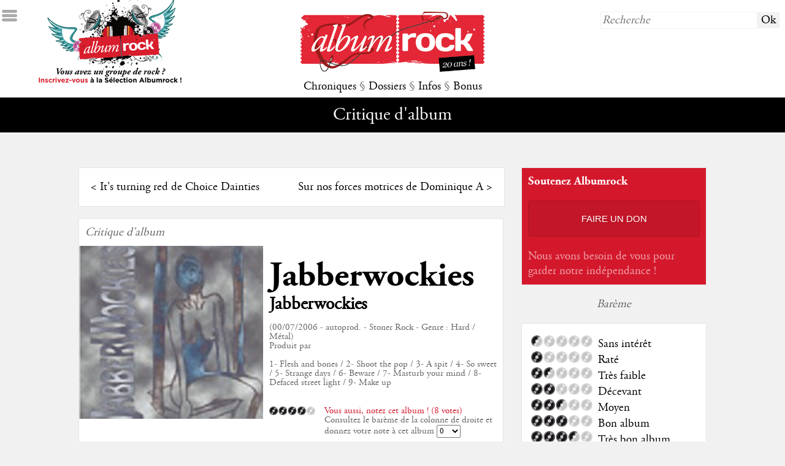

--- FILE ---
content_type: text/html; charset=UTF-8
request_url: http://www.albumrock.net/album-jabberwockies-jabberwockies-3074.html
body_size: 10701
content:
<!DOCTYPE HTML>
<html lang="fr">
	<head>
		<meta charset="utf-8" />
		<meta name="viewport" content="width=device-width">		
        <meta http-equiv="Content-Type" content="text/HTML; charset=UTF-8" />
        <meta http-equiv="Content-Language" content="fr, be, ch, qc, lu" />
		<meta http-equiv="Accept-Encoding" content="gzip, deflate" />
		<!--<meta http-equiv="Cache-Control" content="max-age=330"/>-->
		<meta http-equiv="cache-control" content="public">
        <meta name="Author" content="Albumrock.net" />
        <meta name="robots" content="all" />        
        <meta name="description" content="Jabberwockies: du bon stoner rock français, coup de coeur de la rédaction." />
        <meta http-equiv="Reply-to" content="webmaster@albumrock.net" />
        <meta name="Identifier-url" content="http://www.albumrock.net" />
        <meta name="google-site-verification" content="sFgRBdm8e5ZIIsbiZ5cUpK4tSC1tNZbnxB7to3EGoxk" />
        <meta property="og:title" content="Critique de l'album Jabberwockies de Jabberwockies § Albumrock" />
		<meta property="og:image" content="http://www.albumrock.net/dyn_img/pochettes_album/3074_150.jpg" /> 
		<meta property="og:description" content="Jabberwockies: du bon stoner rock français, coup de coeur de la rédaction." />
		<meta property="og:url" content="http://www.albumrock.net/album-jabberwockies-jabberwockies-3074.html" />
		<link rel="icon" type="image/png" href="graph/favicon.png" />
		<link href="http://www.albumrock.net/dyn_img/pochettes_album/3074_150.jpg" rel="image_src" />
		<link rel="stylesheet" href="https://www.albumrock.net/includes/css/ar.css" type="text/css" />
		<script src="//code.jquery.com/jquery-1.11.0.min.js"></script>
		<script src="https://www.albumrock.net/includes/js/ar.js"></script>
		<script src="https://www.albumrock.net/includes/js/readingtime.js"></script>
		<script src='https://www.google.com/recaptcha/api.js'></script>	
		<script src="https://cdn.jsdelivr.net/npm/popper.js@1.16.1/dist/umd/popper.min.js" integrity="sha384-9/reFTGAW83EW2RDu2S0VKaIzap3H66lZH81PoYlFhbGU+6BZp6G7niu735Sk7lN" crossorigin="anonymous"></script>
		<script src="https://cdn.jsdelivr.net/npm/bootstrap@4.5.3/dist/js/bootstrap.min.js" integrity="sha384-w1Q4orYjBQndcko6MimVbzY0tgp4pWB4lZ7lr30WKz0vr/aWKhXdBNmNb5D92v7s" crossorigin="anonymous"></script>	
		<script>
			(function(i,s,o,g,r,a,m){i['GoogleAnalyticsObject']=r;i[r]=i[r]||function(){
				(i[r].q=i[r].q||[]).push(arguments)},i[r].l=1*new Date();a=s.createElement(o), m=s.getElementsByTagName(o)[0];a.async=1;a.src=g;m.parentNode.insertBefore(a,m)
			})(window,document,'script','//www.google-analytics.com/analytics.js','ga');
			ga('create', 'UA-78550-1', 'auto');
			ga('require', 'displayfeatures');
			ga('send', 'pageview');
		</script>		
		<title>Critique de l'album Jabberwockies de Jabberwockies § Albumrock</title>
	</head>
	<body>
		<!-- Google Tag Manager (noscript) -->
		<noscript><iframe src="https://www.googletagmanager.com/ns.html?id=GTM-K6N3LLR"
		height="0" width="0" style="display:none;visibility:hidden"></iframe></noscript>
		<!-- End Google Tag Manager (noscript) -->			
				<div id="ico_sidemenu"></div>
		<div id="sidemenu">
			<div>&darr; MENU</div>
			<div><a href="https://www.albumrock.net/index.php" title="Albumrock - Page d'accueil">Accueil</a></div>
			<div><a href="https://www.albumrock.net/ecoute.php" title="Avis de la Rédaction après première écoute d'albums sur Albumrock">Première écoute</a></div>
			<div><a href="https://www.albumrock.net/albums.php" title="Toutes les critiques d'albums sur Albumrock">Albums</a></div>
			<div><a href="https://www.albumrock.net/concerts.php" title="Tous les compte-rendus de concerts sur Albumrock">Concerts</a></div>
			<div><a href="https://www.albumrock.net/chroniques.php?type=Cinéma" title="Toutes les chroniques Cinéma sur Albumrock">Cinéma</a></div>
			<div><a href="https://www.albumrock.net/chroniques.php?type=DVD" title="Toutes les chroniques DVD sur Albumrock">DVD</a></div>
			<div><a href="https://www.albumrock.net/chroniques.php?type=Livre" title="Toutes les chroniques Livres sur Albumrock">Livres</a></div>
			<div><a href="https://www.albumrock.net/dossiers.php?type=Dossiers" title="Tous les dossiers sur Albumrock">Dossiers</a></div>
			<div><a href="https://www.albumrock.net/dossiers.php?type=Interview" title="Toutes les interviews sur Albumrock">Interviews</a></div>
			<div><a href="https://www.albumrock.net/dossiers.php?type=Festival" title="Tous les festivals sur Albumrock">Festivals</a></div>
			<div><a href="https://www.albumrock.net/actualites.php" title="Toutes les actualités Rock sur Albumrock">Actualités</a></div>
			<div><a href="https://www.albumrock.net/medias.php" title="Tous les médias Rock d'actualité sur Albumrock">Médias</a></div>
			<div><a href="https://www.albumrock.net/agenda.php" title="Toutes les prochaines dates de concerts sur Albumrock">Agenda concerts</a></div>
			<div><a href="https://www.albumrock.net/sorties.php" title="Toutes les sorties d'albums sur Albumrock">Sorties d'albums</a></div>
			<div><a href="https://www.albumrock.net/billets.php" title="Tous les billets d'humeur de la Rédaction Albumrock">The Wall</a></div>
			<div><a href="https://www.albumrock.net/selection-ecoute.html" title="Découvrez les groupes Rock de la Sélection Albumrock">Sélection</a></div>
			<div><a href="https://www.albumrock.net/photos.php" title="Toutes les photos de concerts et groupes Rock sur Albumrock">Photos</a></div>
			<div><a href="http://www.albumrock.net/webcasts/" title="Tous les webcasts Rock sur Albumrock" target="_blank">Webcasts</a></div>			
		</div>
		<div id="header_home">			
			<a href="selection.php"><div id="header_home_recrutement"></div></a>
			<div id="header_home_logo"><a href="https://www.albumrock.net/index.php" title="Albumrock - Page d'accueil"><img src="https://www.albumrock.net/graph/logo_albumrock_20ans.png" /></a></div>
			<div id="header_home_recherche"><form method="post" action="https://www.albumrock.net/recherche.php"><input type="text" name="R_recherche" placeholder="Recherche" /><input type="submit" value="Ok" /></form></div>
			<div id="header_home_menu">
				<a id="menu_chroniques" title="Toutes les chroniques sur Albumrock">Chroniques</a> 
				<span class="s">§</span> 
				<a id="menu_dossiers" title="Tous les dossiers sur Albumrock">Dossiers</a> 
				<span class="s">§</span> 
				<a id="menu_infos" title="Toutes les infos sur Albumrock">Infos</a> 
				<span class="s">§</span> 
				<a id="menu_bonus" title="Tous les bonus sur Albumrock">Bonus</a>
			</div>
		</div>		
		<div id="submenu">
			<span class="submenu submenu_titre" id="submenu_default">
				Critique d'album			</span>
			<span class="submenu" id="submenu_chroniques"><a href="https://www.albumrock.net/ecoute.php" title="Avis de la Rédaction après première écoute d'albums sur Albumrock">Première écoute</a> <span class="s">§</span> <a href="https://www.albumrock.net/albums.php" title="Toutes les critiques d'albums sur Albumrock">Albums</a> <span class="s">§</span> <a href="https://www.albumrock.net/concerts.php" title="Tous les compte-rendus de concerts sur Albumrock">Concerts</a> <span class="s">§</span> <a href="https://www.albumrock.net/chroniques.php?type=0" title="Toutes les chroniques Cinéma sur Albumrock">Cinéma</a> <span class="s">§</span> <a href="https://www.albumrock.net/chroniques.php?type=1" title="Toutes les chroniques DVD sur Albumrock">DVD</a> <span class="s">§</span> <a href="https://www.albumrock.net/chroniques.php?type=2" title="Toutes les chroniques Livres sur Albumrock">Livres</a></span>
			<span class="submenu" id="submenu_dossiers"><a href="https://www.albumrock.net/dossiers.php?type=0" title="Tous les dossiers sur Albumrock">Dossiers</a> <span class="s">§</span> <a href="https://www.albumrock.net/dossiers.php?type=2" title="Toutes les interviews sur Albumrock">Interviews</a> <span class="s">§</span> <a href="https://www.albumrock.net/dossiers.php?type=1" title="Tous les festivals sur Albumrock">Festivals</a></span>
			<span class="submenu" id="submenu_infos"><a href="https://www.albumrock.net/actualites.php" title="Toutes les actualités Rock sur Albumrock">Actualités</a> <span class="s">§</span> <a href="https://www.albumrock.net/medias.php" title="Toutes les médias Rock d'actualité sur Albumrock">Médias</a> <span class="s">§</span> <a href="https://www.albumrock.net/agenda.php" title="Toutes les prochaines dates de concerts sur Albumrock">Agenda concerts</a> <span class="s">§</span> <a href="https://www.albumrock.net/sorties.php" title="Toutes les sorties d'albums sur Albumrock">Sorties d'albums</a></span>
			<span class="submenu" id="submenu_bonus"><a href="https://www.albumrock.net/selection-ecoute.html" title="Découvrez les groupes Rock de la Sélection Albumrock">Sélection</a> <span class="s">§</span> <a href="https://www.albumrock.net/billets.php" title="Tous les billets d'humeur de la Rédaction Albumrock">The Wall</a> <span class="s">§</span> <a href="https://www.albumrock.net/commentaires.php" title="Les derniers commentaires publiés sur Albumrock">Commentaires</a> <span class="s">§</span> <!--<a href="https://www.albumrock.net/selection.php" title="Découvrez les groupes Rock de la Sélection Albumrock">Sélection</a> <span class="s">§</span> --><a href="https://www.albumrock.net/photos.php" title="Toutes les photos de concerts et groupes Rock sur Albumrock">Photos</a> <span class="s">§</span> <a href="http://www.albumrock.net/webcasts/" title="Tous les webcasts Rock sur Albumrock" target="_blank">Webcasts</a></span>
		</div>
				<div id="newsletter_popup">
			<div id="newsletter_popup_fermer">X</div>
			<h2>Newsletter Albumrock</h2><br />
			<span style="font-size:0.8em;" class="s">Restez informé des dernières publications, inscrivez-vous à notre newsletter bimensuelle.</span>
			<form method="post" action="newsletter.php" id="footer_newsletter">
				<input type="hidden" name="NL_abonnement" value="1" />
				<input type="text" name="NL_mail" placeholder="email@albumrock.net" />
				<input type="submit" value="S'inscrire" />
			</form>
		</div>
				<div id="main">
			<div id="main_table">
				<div id="main_tablerow">
					<div style="main_tablegauche">
						<div id="main_gauche">		
																																													
							<div class="bloc_libre prevnext">
								<div class="prevnext_row">
									<div class="prevnext_prev">&lt; <a href="album-choice-dainties-it-s-turning-red-3075.html">It's turning red de Choice Dainties</a></div>
									<div class="prevnext_next"><a href="album-dominique-a-sur-nos-forces-motrices-3073.html">Sur nos forces motrices de Dominique A</a> &gt;</div>
								</div>
							</div>
							<div class="bloc_libre critique" itemscope itemtype="http://data-vocabulary.org/Review">
								<div class="critique_type s">Critique d'album</div>
								<div>
									<div class="critique_image"><img src="https://www.albumrock.net/dyn_img/pochettes_album/3074_150.jpg" itemprop="image" /></div>
									<div class="critique_fiche">
										<h1><a href="groupe-jabberwockies-821.html">Jabberwockies</a></h1><br />
										<h2 itemprop="itemreviewed">Jabberwockies</h2><br />
										<div class="critique_infos s">
											(00/07/2006 - autoprod. - Stoner Rock - Genre : Hard / Métal)<br />
											Produit par <br />
											<br />
											1- Flesh and bones / 2- Shoot the pop / 3- A spit / 4- So sweet / 5- Strange days / 6- Beware / 7- Masturb your mind / 8- Defaced street light / 9- Make up											
											<div class="vote">
												<div class="vote_note"><img src="graph/notes/4.png" alt="Note de 4/5" /></div>
												<div class="vote_details">
													<div class="vote_titre rouge">Vous aussi, notez cet album ! (8 votes)</div>
													<div class="vote_voter">
																													Consultez le barème de la colonne de droite et donnez votre note à cet album <form method="post" action="album-jabberwockies-3074.html"><select name="vote" onchange="this.form.submit()"><option value="0">0</option><option value="0.5">0.5</option><option value="1">1</option><option value="1.5">1.5</option><option value="2">2</option><option value="2.5">2.5</option><option value="3">3</option><option value="3.5">3.5</option><option value="4">4</option><option value="4.5">4.5</option><option value="5">5</option></select></form>
																											</div>
												</div>
											</div>											
										</div>
									</div>
								</div>
								<div class="clear"></div>
																<div class="critique_contenu">
									<div class="critique_appreciation">
										<div class="critique_note"><img itemprop="rating" src="graph/notes/3etdemi.png" alt="Note de 3.5/5 pour cet album" alt="3.5" /></div>
										<div class="critique_resume">
											<div class="critique_exergue" itemprop="summary">"Jabberwockies: du bon stoner rock français, coup de coeur de la rédaction."</div>
											<span itemprop="reviewer"><a href="redacteur-florent-31.html" title="Voir la fiche rédacteur de Florent">Florent</a></span>, le <span itemprop="dtreviewed">20/11/2007</span><br />
										</div>
									</div>
									<div class="text_right s"><small><span class="eta"></span> (<span class="words"></span> mots)</small></div>
									<div class="critique_critique" itemprop="description">										
										<p>Vu de l&rsquo;ext&eacute;rieur, le stoner rock peut sembler assez marginal et referm&eacute; sur lui-m&ecirc;me, surtout en France o&ugrave; bon nombre de groupes vivent et survivent dans une ignorance la plus totale de la part du public rock et surtout de la critique. Albumrock tente de rem&eacute;dier &agrave; cette injustice depuis un petit moment maintenant, et voici qu&rsquo;apr&egrave;s notamment un dossier fort complet sur le stoner en France (paru r&eacute;cemment), un des groupes de la nouvelle sc&egrave;ne stoner fran&ccedil;aise, Jabberwockies, est &eacute;lu coup de c&oelig;ur du mois de novembre par la r&eacute;daction de notre site.<br /><br />Musicalement,sur leur premier album &eacute;ponyme autoproduit, on retrouve de suite la marque de fabrique stoner : riffs lourds et gras &agrave; gogo, chant  tant&ocirc;t hant&eacute; tant&ocirc;t &eacute;nerv&eacute;, hurlements, effets psych&eacute;s et m&eacute;lodies ent&ecirc;tantes : les<strong><strong><a href="infogroupe/jabberwockies-821.html"><strong> Jabberwockies </strong></a></strong></strong>ma&icirc;trisent vraiment bien leur art et nous offrent un premier album men&eacute; tambour battant. Pas de quoi rougir vis-&agrave;-vis de pl&eacute;thore de groupes de France et de Navarre (et d&rsquo;ailleurs). Bien entendu &agrave; l&rsquo;&eacute;coute de cet opus, il para&icirc;t &eacute;vident que les<strong><strong><a href="infogroupe/jabberwockies-821.html"><strong> Jabberwockies </strong></a></strong></strong>ont &eacute;t&eacute; marqu&eacute; au fer rouge par les groupes phares es stoner et  hard rock des seventies (<a href="infogroupe/kyuss-491.html"><strong>Kyuss</strong></a>, Queens of the Stone Age, Masters of Reality ,<strong><a href="infogroupe/black-sabbath-614.html"><strong> Black Sabbath</strong></a></strong>&hellip;). <br /><br />Mais &agrave; vrai dire, peu importe : l&rsquo;interpr&eacute;tation fait vraiment plaisir &agrave; entendre, et on se r&eacute;gale ainsi sur le tr&egrave;s psych&eacute; &quot;Strange days&quot; et ses changements de rythmes incessants, dans une atmosph&egrave;re bien tripante et loufoque. Le solo bandant et la vivacit&eacute; quelque peu planante de &quot;So sweet&quot; mettent &eacute;galement les choses au point : les<strong><strong><a href="infogroupe/jabberwockies-821.html"><strong> Jabberwockies </strong></a></strong></strong>ne sont pas des rigolos et le font savoir. En &eacute;coutant &quot;Beware&quot; et sa fin apocalyptique ou bien les trois morceaux d&rsquo;entame, on se dit que les<strong><strong><a href="infogroupe/jabberwockies-821.html"><strong> Jabberwockies </strong></a></strong></strong>ne sont pas loin de nous offrir un petit hommage &agrave;<strong><strong><a href="infogroupe/kyuss-491.html"><strong> Kyuss </strong></a></strong></strong>et QOTSA, sans jamais plagier leurs ma&icirc;tres, et r&eacute;ussissent leur pari de devenir un groupe stoner fran&ccedil;ais de qualit&eacute; ; l&agrave;-dessus aucun doute. On retiendra aussi &quot;Masturb your mind&quot;, morceau assez sombre et tarabiscot&eacute; avec ces voix ent&ecirc;tantes, et surtout la fin vraiment hallucinante de l&rsquo;opus. Que ce soit sur &quot;Defaced street light&quot; parfaitement hypnotique ou bien sur le rock d&eacute;sertique hant&eacute; de l&rsquo;excellent morceau de cl&ocirc;ture &quot;Make up&quot;. Miam ! On se laisse totalement envo&ucirc;ter par ce son stoner si particulier et si jouissif par moments. La sc&egrave;ne fran&ccedil;aise a de beaux jours devant elle, notamment par l&rsquo;interm&eacute;diaire de nos caennais.<br /><br />Bien entendu on pourrait souhaiter que les<a href="infogroupe/jabberwockies-821.html"></a><strong><a href="infogroupe/jabberwockies-821.html"></a><strong><a href="infogroupe/jabberwockies-821.html"><strong> Jabberwockies </strong></a></strong></strong>affichent de nouveaux morceaux un peu  moins coll&eacute;s sur leurs mod&egrave;les clairement affich&eacute;s, mais en attendant on se d&eacute;lecte de cet album qui demeure tr&egrave;s bon et se laisse &eacute;couter sans aucun probl&egrave;me. Certaines pi&egrave;ces sont vraiment excellentes et on a h&acirc;te de voir ce que donnera le groupe dans un avenir assez proche. Dans tous les cas, les<a href="infogroupe/jabberwockies-821.html"></a><strong><a href="infogroupe/jabberwockies-821.html"></a><strong><a href="infogroupe/jabberwockies-821.html"><strong> Jabberwockies </strong></a></strong></strong>ont conquis  notre r&eacute;daction et sont le coup de c&oelig;ur Albumrock de ce mois de novembre, bravo &agrave; eux!</p>
									</div>
								</div>
								<script type="application/ld+json">
								{
									"@context": "https://schema.org/",
									"@type": "Review",
									"abstract": "Jabberwockies: du bon stoner rock français, coup de coeur de la rédaction.",
									"reviewBody": "Vu de l&rsquo;ext&eacute;rieur, le stoner rock peut sembler assez marginal et referm&eacute; sur lui-m&ecirc;me, surtout en France o&ugrave; bon nombre de groupes vivent et survivent dans une ignorance la plus totale de la part du public rock et surtout de la critique. Albumrock tente de rem&eacute;dier &agrave; cette injustice depuis un petit moment maintenant, et voici qu&rsquo;apr&egrave;s notamment un dossier fort complet sur le stoner en France (paru r&eacute;cemment), un des groupes de la nouvelle sc&egrave;ne stoner fran&ccedil;aise, Jabberwockies, est &eacute;lu coup de c&oelig;ur du mois de novembre par la r&eacute;daction de notre site.<br /><br />Musicalement,sur leur premier album &eacute;ponyme autoproduit, on retrouve de suite la marque de fabrique stoner : riffs lourds et gras &agrave; gogo, chant  tant&ocirc;t hant&eacute; tant&ocirc;t &eacute;nerv&eacute;, hurlements, effets psych&eacute;s et m&eacute;lodies ent&ecirc;tantes : les<strong><strong><a href='infogroupe/jabberwockies-821.html'><strong> Jabberwockies </strong></a></strong></strong>ma&icirc;trisent vraiment bien leur art et nous offrent un premier album men&eacute; tambour battant. Pas de quoi rougir vis-&agrave;-vis de pl&eacute;thore de groupes de France et de Navarre (et d&rsquo;ailleurs). Bien entendu &agrave; l&rsquo;&eacute;coute de cet opus, il para&icirc;t &eacute;vident que les<strong><strong><a href='infogroupe/jabberwockies-821.html'><strong> Jabberwockies </strong></a></strong></strong>ont &eacute;t&eacute; marqu&eacute; au fer rouge par les groupes phares es stoner et  hard rock des seventies (<a href='infogroupe/kyuss-491.html'><strong>Kyuss</strong></a>, Queens of the Stone Age, Masters of Reality ,<strong><a href='infogroupe/black-sabbath-614.html'><strong> Black Sabbath</strong></a></strong>&hellip;). <br /><br />Mais &agrave; vrai dire, peu importe : l&rsquo;interpr&eacute;tation fait vraiment plaisir &agrave; entendre, et on se r&eacute;gale ainsi sur le tr&egrave;s psych&eacute; &quot;Strange days&quot; et ses changements de rythmes incessants, dans une atmosph&egrave;re bien tripante et loufoque. Le solo bandant et la vivacit&eacute; quelque peu planante de &quot;So sweet&quot; mettent &eacute;galement les choses au point : les<strong><strong><a href='infogroupe/jabberwockies-821.html'><strong> Jabberwockies </strong></a></strong></strong>ne sont pas des rigolos et le font savoir. En &eacute;coutant &quot;Beware&quot; et sa fin apocalyptique ou bien les trois morceaux d&rsquo;entame, on se dit que les<strong><strong><a href='infogroupe/jabberwockies-821.html'><strong> Jabberwockies </strong></a></strong></strong>ne sont pas loin de nous offrir un petit hommage &agrave;<strong><strong><a href='infogroupe/kyuss-491.html'><strong> Kyuss </strong></a></strong></strong>et QOTSA, sans jamais plagier leurs ma&icirc;tres, et r&eacute;ussissent leur pari de devenir un groupe stoner fran&ccedil;ais de qualit&eacute; ; l&agrave;-dessus aucun doute. On retiendra aussi &quot;Masturb your mind&quot;, morceau assez sombre et tarabiscot&eacute; avec ces voix ent&ecirc;tantes, et surtout la fin vraiment hallucinante de l&rsquo;opus. Que ce soit sur &quot;Defaced street light&quot; parfaitement hypnotique ou bien sur le rock d&eacute;sertique hant&eacute; de l&rsquo;excellent morceau de cl&ocirc;ture &quot;Make up&quot;. Miam ! On se laisse totalement envo&ucirc;ter par ce son stoner si particulier et si jouissif par moments. La sc&egrave;ne fran&ccedil;aise a de beaux jours devant elle, notamment par l&rsquo;interm&eacute;diaire de nos caennais.<br /><br />Bien entendu on pourrait souhaiter que les<a href='infogroupe/jabberwockies-821.html'></a><strong><a href='infogroupe/jabberwockies-821.html'></a><strong><a href='infogroupe/jabberwockies-821.html'><strong> Jabberwockies </strong></a></strong></strong>affichent de nouveaux morceaux un peu  moins coll&eacute;s sur leurs mod&egrave;les clairement affich&eacute;s, mais en attendant on se d&eacute;lecte de cet album qui demeure tr&egrave;s bon et se laisse &eacute;couter sans aucun probl&egrave;me. Certaines pi&egrave;ces sont vraiment excellentes et on a h&acirc;te de voir ce que donnera le groupe dans un avenir assez proche. Dans tous les cas, les<a href='infogroupe/jabberwockies-821.html'></a><strong><a href='infogroupe/jabberwockies-821.html'></a><strong><a href='infogroupe/jabberwockies-821.html'><strong> Jabberwockies </strong></a></strong></strong>ont conquis  notre r&eacute;daction et sont le coup de c&oelig;ur Albumrock de ce mois de novembre, bravo &agrave; eux!",									
									"author": "Florent",
									"image": "https://www.albumrock.net/dyn_img/pochettes_album/3074_150.jpg",
									"itemReviewed": { "@type": "Album", "name": "Jabberwockies - Jabberwockies", "image": "https://www.albumrock.net/dyn_img/pochettes_album/3074_150.jpg" },
									"reviewRating": { "@type": "Rating", "author": "Florent", "ratingValue": 3.5, "worstRating": 0, "bestRating": 5, "reviewAspect": "Global appreciation" },
									"url": "http://www.albumrock.net/album-jabberwockies-jabberwockies-3074.html"
								}
								</script>
															</div>	
																						
															
										
							<div class="bloc_libre">
	<div class="bloc_titre">Commentaires</div>
		<form method="post" id="commenter">
		<input type="hidden" name="CO_add" value="1" />
		<input type="hidden" name="CO_token" id="CO_token" value="" />
		<textarea name="CO_comment" id="CO_comment" placeholder="Écrivez votre commentaire"></textarea>
		<div id="CO_masque">
		<input type="text" name="CO_pseudo" placeholder="Choisissez un pseudo" pattern="^[a-zA-Z][a-zA-Z0-9-_\.]{1,50}$" required />
		<div id="grecaptcha" class="g-recaptcha" data-sitekey="6LdMIgkTAAAAAN6svJi1ereCPs3wNhScn7vq6Fb1" rel="" data-callback="checkGRecaptcha" style="margin:0.5em 0"></div>
		<script> function checkGRecaptcha(token){ document.getElementById("CO_token").value = token; } </script>
		<input type="submit" />
		</div>
	</form>
			<div class="comment_premier">Soyez le premier à réagir à cette publication !</div>
	</div>
				
							<div class="bloc_libre">
							    <!--<div id="disqus_thread"></div>
<script type="text/javascript">								
	var disqus_shortname = 'albumrock'; // required: replace example with your forum shortname
	(function() {
		var dsq = document.createElement('script'); dsq.type = 'text/javascript'; dsq.async = true;
		dsq.src = '//' + disqus_shortname + '.disqus.com/embed.js';
		(document.getElementsByTagName('head')[0] || document.getElementsByTagName('body')[0]).appendChild(dsq);
	})();
</script>
<noscript>Autorisez l'exécution du Javascript pour voir les commentaires publiés sur cette page.</noscript>-->															</div>
							
						</div>
					</div>
					<div id="main_tabledroite">	
				<div class="bloc_moyen" style="background-color:#d4182c">
		<div class="s blanc" style="font-family:agaramondbold">Soutenez Albumrock</div>
		<div class="text_center"><a href="faire-un-don.html"><div style="background-color:rgba(0,0,0,0.08);color:#fff;font-family:arial;font-size:0.8em;padding:20px 10px;border:1px solid rgba(0,0,0,0.1);border-radius:4px;text-transform:uppercase;text-shadow:2px 2px rgba(0,0,0,0.1);cursor:pointer;transition:box-shadow .2s">Faire un don</div></a></div>
		<div>
			<h4 style="color:rgba(255,255,255,0.6)">Nous avons besoin de vous pour garder notre indépendance !</h4><br />
		</div>
	</div>
	<!--<div class="bloc_moyen">
		<div class="s">Application Albumrock</div>
		<table style="border:0"><tr>
			<td><a href="https://itunes.apple.com/us/app/albumrock/id1080579003?l=fr&ls=1&mt=8" target="_blank" title="Téléchargez l'application mobile Albumrock sur l'AppStore"><img src="./graph/ico_appstore.png" width="100px" /></a></td>
			<td><a href="https://play.google.com/store/apps/details?id=com.mcrae.albumrock&hl=fr" target="_blank" title="Téléchargez l'application mobile Albumrock sur Google Play"><img src="./graph/ico_googleplay.png" width="100px" /></a></td>
		</tr></table>
		<div>
			<h3>Albumrock sur mobile</h3><br />
			<h4>Retrouvez votre webzine sur Android & iOS</h4><br />
		</div>
	</div>-->
	<!--<div class="bloc_moyen">
		<div class="s">Publicité</div>
		<script async src="https://pagead2.googlesyndication.com/pagead/js/adsbygoogle.js"></script>
<ins class="adsbygoogle" data-ad-client="ca-pub-1655924227114904"  data-ad-slot="6828059038"></ins>
<script async>(adsbygoogle = window.adsbygoogle || []).push({});</script>  
	</div>-->
		<div class="bloc_intermede s">Barème</div>
	<div class="bloc_libre">
		<div class="bareme">
			<div class="bareme_row"><div class="bareme_note"><img src="graph/notes/0etdemi.png" title="Barème - 0,5 - Sans intérêt" /></div><div class="bareme_legende">Sans intérêt</div></div>
			<div class="bareme_row"><div class="bareme_note"><img src="graph/notes/1.png" title="Barème - 1 - Raté" /></div><div class="bareme_legende">Raté</div></div>
			<div class="bareme_row"><div class="bareme_note"><img src="graph/notes/1etdemi.png" title="Barème - 1,5 - Très faible" /></div><div class="bareme_legende">Très faible</div></div>
			<div class="bareme_row"><div class="bareme_note"><img src="graph/notes/2.png" title="Barème - 2 - Décevant" /></div><div class="bareme_legende">Décevant</div></div>
			<div class="bareme_row"><div class="bareme_note"><img src="graph/notes/2etdemi.png" title="Barème - 2,5 - Moyen" /></div><div class="bareme_legende">Moyen</div></div>
			<div class="bareme_row"><div class="bareme_note"><img src="graph/notes/3.png" title="Barème - 3 - Bon album" /></div><div class="bareme_legende">Bon album</div></div>
			<div class="bareme_row"><div class="bareme_note"><img src="graph/notes/3etdemi.png" title="Barème - 3,5 - Très bon album" /></div><div class="bareme_legende">Très bon album</div></div>
			<div class="bareme_row"><div class="bareme_note"><img src="graph/notes/4.png" title="Barème - 4 - Coup de coeur" /></div><div class="bareme_legende">Coup de coeur</div></div>
			<div class="bareme_row"><div class="bareme_note"><img src="graph/notes/4etdemi.png" title="Barème - 4,5 - Excellent" /></div><div class="bareme_legende">Excellent</div></div>
			<div class="bareme_row"><div class="bareme_note"><img src="graph/notes/5.png" title="Barème - 5 - Culte" /></div><div class="bareme_legende">Culte</div></div>
		</div>
	</div>	
		<div class="bloc_intermede s"><a href="groupe-jabberwockies-821.html" title="Jabberwockies sur Albumrock" class="s">Jabberwockies sur Albumrock</a></div>	
		<div class="bloc_petit">
		<div class="bloc_petit_image"><a href="groupe-jabberwockies-821.html" title="Jabberwockies sur Albumrock"><img src="https://www.albumrock.net/dyn_img/groupes/821.jpg" width="" height="" style="width:px" /></a></div>
		<div class="bloc_petit_critique">
			<span class="s">Groupe</span><br />
			<h3><a href="groupe-jabberwockies-821.html" title="Jabberwockies sur Albumrock">Jabberwockies</a></h3><br />			
			<div class="s"><a href="groupe-jabberwockies-821.html" title="Jabberwockies sur Albumrock" class="s">Hard / Métal<br />Stoner Rock</a></div>
		</div>
	</div>
					
					<div class="bloc_intermede s">Album de la semaine</div>
	<div class="bloc_petit bloc_semaine">
		<div class="bloc_petit_image"><a href="album-fff-u-scream-14907.html" title="Critique de l'album U Scream de FFF"><img src="https://www.albumrock.net/dyn_img/pochettes_album/14907_150.jpg" /></a></div>
		<div class="bloc_petit_critique bloc_semaine_critique">
			<h3><a href="album-fff-u-scream-14907.html" title="Critique de l'album U Scream de FFF">FFF</a></h3><br />
			<h4><a href="album-fff-u-scream-14907.html" title="Critique de l'album U Scream de FFF">U Scream</a></h4><br />
			<div class="s"><a href="album-fff-u-scream-14907.html" title="Critique de l'album U Scream de FFF">"<p>Apr&egrave;s 23 ans d'absence discographique, la F&eacute;d&eacute;ration Fran&ccedil;aise de Fonck avait effectu&eacute; un retour particuli&egrave;rement r&eacute;ussi en 2023 : le tr&egrave;s Rock&nbsp;<em>I Scream&nbsp;</em>sonnait comme la suite logique de leur chef d&rsquo;&oelig;uvre &eacute;ponyme&nbsp;paru en 1996. Issu des m&ecirc;mes sessions, son pendant <em>U Scream</em>&nbsp;atteint le m&ecirc;me niveau de qualit&eacute; tout en explorant les facettes plus Funk et Pop du groupe.</p>"</a></div>
		</div>
	</div>	
		<div class="bloc_intermede s">À lire également</div>
		<div class="bloc_petit">
		<div class="bloc_petit_image"><a href="album-dim-gray-shards-14695.html" title="Critique de l'album Shards de Dim Gray"><img src="https://www.albumrock.net/dyn_img/pochettes_album/14695_150.jpg" /></a></div>
		<div class="bloc_petit_critique">
			<h3><a href="album-dim-gray-shards-14695.html" title="Critique de l'album Shards de Dim Gray">Dim Gray</a></h3><br />
			<h4><a href="album-dim-gray-shards-14695.html" title="Critique de l'album Shards de Dim Gray">Shards</a></h4><br />
			<div class="s"><a href="album-dim-gray-shards-14695.html" title="Critique de l'album Shards de Dim Gray">"Un troisième opus convaincant, entre folk nordique raffinée et pop rayonnante"</a></div>
		</div>
	</div>	
		<div class="bloc_petit">
		<div class="bloc_petit_image"><a href="album-david-bowie-lodger-836.html" title="Critique de l'album Lodger de David Bowie"><img src="https://www.albumrock.net/dyn_img/pochettes_album/836_150.jpg" /></a></div>
		<div class="bloc_petit_critique">
			<h3><a href="album-david-bowie-lodger-836.html" title="Critique de l'album Lodger de David Bowie">David Bowie</a></h3><br />
			<h4><a href="album-david-bowie-lodger-836.html" title="Critique de l'album Lodger de David Bowie">Lodger</a></h4><br />
			<div class="s"><a href="album-david-bowie-lodger-836.html" title="Critique de l'album Lodger de David Bowie">"Le propriétaire a une maison. Le locataire en a des milliers... "</a></div>
		</div>
	</div>	
		<div class="bloc_petit">
		<div class="bloc_petit_image"><a href="album-jefre-cantu-ledesma-love-is-a-stream-14936.html" title="Critique de l'album Love Is a Stream de Jefre Cantu-Ledesma"><img src="https://www.albumrock.net/dyn_img/pochettes_album/14936_150.jpg" /></a></div>
		<div class="bloc_petit_critique">
			<h3><a href="album-jefre-cantu-ledesma-love-is-a-stream-14936.html" title="Critique de l'album Love Is a Stream de Jefre Cantu-Ledesma">Jefre Cantu-Ledesma</a></h3><br />
			<h4><a href="album-jefre-cantu-ledesma-love-is-a-stream-14936.html" title="Critique de l'album Love Is a Stream de Jefre Cantu-Ledesma">Love Is a Stream</a></h4><br />
			<div class="s"><a href="album-jefre-cantu-ledesma-love-is-a-stream-14936.html" title="Critique de l'album Love Is a Stream de Jefre Cantu-Ledesma">"Shoegaze maximaliste, à écouter doucement"</a></div>
		</div>
	</div>	
		
		<div class="bloc_moyen">
		<div class="s">Dossiers</div>
		<a href="dossier-albumrock-awards-2025-678.html" title="Dossiers - Albumrock Awards 2025"><img src="https://www.albumrock.net/graph/dossiers/dossier678.jpg" /></a>
		<div>
			<h3><a href="dossier-albumrock-awards-2025-678.html" title="Dossiers - Albumrock Awards 2025">Albumrock Awards 2025</a></h3><br />
			<h4><a href="dossier-albumrock-awards-2025-678.html" title="Dossiers - Albumrock Awards 2025">...</a></h4><br />
		</div>
	</div>
			<div class="bloc_moyen">
		<div class="s">Compte-rendu de concert</div>
		<a href="concert-houle-710.html" title="Concert de Houle"><img src="https://www.albumrock.net/dyn_img/pochettes_concerts/710_150.jpg" /></a>
		<div>
			<h3><a href="concert-houle-710.html" title="Concert de Houle">Houle</a></h3><br />
			<h4><a href="concert-houle-710.html" title="Concert de Houle">Le 13/12/2025, Le Petit Bain (Paris)</a></h4><br />
		</div>
	</div>
			<div class="bloc_moyen">
		<div class="s">Cinéma</div>
		<div class="illustration"><a href="chronique-all-things-must-pass---episode-8---ia-menace-la-terre----182.html" title="Chronique 0 - All Things Must Pass - Episode 8 - IA menace la Terre..."><img src="https://www.albumrock.net/dyn_img/chroniques/182.jpg" /></a></div>
		<div>
			<h3><a href="chronique-all-things-must-pass---episode-8---ia-menace-la-terre----182.html" title="Chronique 0 - All Things Must Pass - Episode 8 - IA menace la Terre...">All Things Must Pass - Episode 8 - IA menace la Terre...</a></h3><br />
			<h4><a href="chronique-all-things-must-pass---episode-8---ia-menace-la-terre----182.html" title="Chronique 0 - All Things Must Pass - Episode 8 - IA menace la Terre...">Episode 8 – IA menace la Ter...</a></h4><br />
		</div>
	</div>
		
</div>				</div>
			</div>
		</div>
				
		</div>
		<div id="footer">
			<div id="footer_table">
				<div id="footer_tablerow">
					<div id="footer_albumrock">
						<h2>Albumrock</h2><br />
						<a href="presentation.php" title="Consultez la présentation de l'activité d'Albumrock et la philosophie de notre rédaction">Qui sommes-nous ?</a><br />
						<a href="contact.php" title="Consultez la liste des membres de la rédaction d'Albumrock et contactez-nous">Contacts</a><br />
						<a href="recrutement.php" title="Consultez nos offres bénévoles de recrutement au sein d'Albumrock">Recrutement</a><br />
						<a href="annonceurs.php" title="Consultez nos offres d'espace publicitaire sur Albumrock">Annonceurs</a><br />
						<a href="conditions.php" title="Consultez les conditions d'utilisation d'Albumrock">Conditions d'utilisation</a><br />
						<a href="mentions.php" title="Consultez les mentions légales et la politique de confidentialité d'Albumrock">Mentions légales & confidentialité</a><br />
					</div>
					<div id="footer_suivre">
						<h2>Nous suivre</h2><br />
						<a href="http://www.facebook.com/webzine.albumrock" title="Consultez et likez la page Facebook d'Albumrock" target="_blank">Facebook</a><br />
						<a href="http://www.twitter.com/albumrock" title="Consultez et suivez la page Twitter d'Albumrock" target="_blank">Twitter</a><br />						
						<a href="rss.php" title="Consultez et abonnez-vous aux fils RSS Albumrock">Fils RSS</a><br />
					</div>
					<div id="footer_copyright">												
						<!--<h2>Newsletter Albumrock</h2><br />
						<form method="post" action="newsletter.php" id="footer_newsletter">
							<input type="hidden" name="NL_abonnement" value="1" />
							<input type="text" name="NL_mail" placeholder="email@albumrock.net" />
							<input type="submit" value="S'inscrire" />
						</form>
						<br />-->
						Copyright 2001-2026 - Albumrock - Tous droits réservés<br />
					</div>
				</div>
			</div>
		</div>
		<div class="gdpr container" style="display:none">
			<div class="row gdpr-cookie-banner">
				<div class="col-md-8 col-12">
					<p class="gdpr-cookie-banner-text">Bonjour ! Chez Albumrock, nous utilisons des cookies pour améliorer votre expérience et vous proposer des contenus mieux adaptés à vos usages.<br class="mobile-only"><br class="mobile-only"> 
					En continuant sur albumrock.net, vous acceptez l’utilisation de ces cookies.&nbsp;<br class="mobile-only"><br class="mobile-only"><span class="gdpr-cookie-banner-link" data-toggle="modal" data-target="#modal-cookie">Cliquez ici</span><span>si vous souhaitez en savoir plus et gérer votre consentement à leur utilisation.</span></p>
				</div>
				<div class="col-md-3 offset-md-0 col-10 offset-1">
					<p><a id="buttonAcceptCookies" class="plum-button-red">J'accepte les cookies <i class="fas fa-chevron-right"></i></a></p
					<p style="line-height:27px;"><a id="buttonDeclineCookies" class="plum-cl-default"><span class="plum-plug plum-bg-default"> </span> <b>Je refuse les cookies</b></a></p>
				</div>
				<div class="desktop-only col-md-1 col-1"></div>
			</div>
			<div class="modal-xl">
				<div id="modal-cookie___BV_modal_outer_">
					<div id="modal-cookie" role="dialog" aria-hidden="true" class="modal fade" style="display: none;">
						<div class="modal-dialog modal-md modal-dialog-centered">
							<div tabindex="-1" role="document" aria-labelledby="modal-cookie___BV_modal_header_" aria-describedby="modal-cookie___BV_modal_body_" class="modal-content">
								<header id="modal-cookie___BV_modal_header_" class="modal-header">
									<h5 class="modal-title"></h5>
									<button type="button" aria-label="Close" class="close" data-dismiss="modal">×</button>
								</header>
								<div id="modal-cookie___BV_modal_body_" class="modal-body">
									<div class="tabs">
										<div class="tabs-menu">
											<label class="active">Les cookies... c'est quoi ?</label>
											<label class="">Cookies essentiels</label>
											<label class="">Cookies de navigation</label>
											<label class="">Cookies publicitaires</label>
										</div>
										<div class="tabs-content">
											<div class="tabs-content-tab active"><p class="tabs-content-tab-title">Chez Albumrock, nous tenons à respecter votre vie privée !</p><p class="tabs-content-tab-text"><strong>Nous utilisons des cookies afin de vous proposer un service en ligne amélioré et davantage personnalisé.</strong><br><br>Ce sont des petits fichiers texte déposés sur le disque dur de votre terminal (ordinateur, tablette ou smartphone) par la plupart des sites que vous visitez.<br><br>Lu par votre navigateur, ils rendent les interactions avec les sites plus sécurisées et plus rapides, dans la mesure où ceux-ci peuvent se souvenir de vos préférences et de vos visites précédentes.<br><br>Utilisez le menu ci-contre pour personnaliser votre consentement à l’utilisation des cookies d'Albumrock et ses partenaires.</p></div>
											<div class="tabs-content-tab"><p class="tabs-content-tab-title">Nos cookies essentiels</p><p class="tabs-content-tab-text">Les&nbsp;<strong><i>cookies essentiels</i></strong>&nbsp;sont nécessaire au fonctionnement du site albumrock.net.</p><ul class="tabs-content-tab-list tabs-content-tab-text"><li>Ils permettent d’éviter de devoir entrer souvent les mêmes données</li><li>Ils contrôlent la vitesse du site web</li><li>Ils personalisent le site web en fonction des préférences personnelles</li><li>Ils enregistrent les informations personnelles afin de vous proposer des offres pertinentes (comme par exemple, notre offre de parrainage)</li></ul><p class="tabs-content-tab-title">Ils ne sont pas désactivables.</p></div>
											<div class="tabs-content-tab"><p class="tabs-content-tab-title">Les cookies de navigation via Google Analytics</p><p class="tabs-content-tab-text">Les&nbsp;<strong><i>cookies de navigation</i></strong>&nbsp;collectent des informations à propos de votre utilisation du site et nous permettent d’améliorer la façon dont il fonctionne.</p><ul class="tabs-content-tab-list tabs-content-tab-text"><li>Ils enregistrent le comportement des visiteurs de notre site</li><li>Ils permettent de vous proposer des contenus plus pertinents</li><li>Ils améliorent le site web sur base des performances enregistrées</li></ul><div class="switch cookie-nav-switch"><button class="disabled switch-disabled">Inactif<!----></button><button class="enabled active">Actif<urg-icon icon-name="checked" icon-size="16" class="switch-icon" vce-ready=""><svg data-v-ca8ebd4c="" xmlns="http://www.w3.org/2000/svg" preserveAspectRatio="xMidYMin" viewBox="0 0 24 24" width="16" height="16" aria-labelledby="checked" role="presentation" class="urg-icon urg-icon--top"><g data-v-ca8ebd4c="" fill="currentColor" transform="translate(0 0) scale(1.2 1.2)"><path data-v-ca8ebd4c="" d="M 20 10  C 20 4.48  15.52 0  10 0  C 4.48 0  0 4.48  0 10  C 0 15.52  4.48 20  10 20  C 15.52 20  20 15.52  20 10  Z M 17 6  L 8 15  L 3 10  L 4.41 8.59  L 8 12.17  L 15.59 4.58  L 17 6  Z "></path></g></svg></urg-icon></button></div></div>
											<div class="tabs-content-tab"><p class="tabs-content-tab-title">Les cookies publicitaires de nos partenaires</p><p class="tabs-content-tab-text">Les&nbsp;<strong><i>cookies publicitaires</i></strong>&nbsp;sont proposés par les partenaires externes d'Albumrock, comme Google, Facebook, ou des agences publicitaires qui ont sû prouver leur conformité aux normes de gestion des données personnelles.</p><ul class="tabs-content-tab-list tabs-content-tab-text"><li>Ils permettent de proposer des publicités ciblées</li><li>Ils nous aident à mesurer l’efficacité de nos campagnes</li><li>Ils permettent de détecter les fraudes aux clics</li></ul><div class="switch cookie-ads-switch"><button class="disabled switch-disabled">Inactif<!----></button><button class="enabled active">Actif<urg-icon icon-name="checked" icon-size="16" class="switch-icon" vce-ready=""><svg data-v-ca8ebd4c="" xmlns="http://www.w3.org/2000/svg" preserveAspectRatio="xMidYMin" viewBox="0 0 24 24" width="16" height="16" aria-labelledby="checked" role="presentation" class="urg-icon urg-icon--top"><g data-v-ca8ebd4c="" fill="currentColor" transform="translate(0 0) scale(1.2 1.2)"><path data-v-ca8ebd4c="" d="M 20 10  C 20 4.48  15.52 0  10 0  C 4.48 0  0 4.48  0 10  C 0 15.52  4.48 20  10 20  C 15.52 20  20 15.52  20 10  Z M 17 6  L 8 15  L 3 10  L 4.41 8.59  L 8 12.17  L 15.59 4.58  L 17 6  Z "></path></g></svg></urg-icon></button></div></div>
											<div class="tabs-bar d-flex justify-content-end align-items-end"><a class="plum-button-red">Je confirme <i class="fas fa-chevron-right"></i></a></div>
										</div>
									</div>
								</div>
								<footer id="modal-cookie___BV_modal_footer_" class="modal-footer">
									<button type="button" class="btn btn-secondary">Cancel</button>
									<button type="button" class="btn btn-primary">OK</button>
								</footer>
							</div>
						</div>
					</div>
				</div>
			</div>
		</div>		
	</body>
</html>


--- FILE ---
content_type: text/html; charset=utf-8
request_url: https://www.google.com/recaptcha/api2/anchor?ar=1&k=6LdMIgkTAAAAAN6svJi1ereCPs3wNhScn7vq6Fb1&co=aHR0cDovL3d3dy5hbGJ1bXJvY2submV0Ojgw&hl=en&v=PoyoqOPhxBO7pBk68S4YbpHZ&size=normal&anchor-ms=20000&execute-ms=30000&cb=dk4yn34k2b8t
body_size: 49453
content:
<!DOCTYPE HTML><html dir="ltr" lang="en"><head><meta http-equiv="Content-Type" content="text/html; charset=UTF-8">
<meta http-equiv="X-UA-Compatible" content="IE=edge">
<title>reCAPTCHA</title>
<style type="text/css">
/* cyrillic-ext */
@font-face {
  font-family: 'Roboto';
  font-style: normal;
  font-weight: 400;
  font-stretch: 100%;
  src: url(//fonts.gstatic.com/s/roboto/v48/KFO7CnqEu92Fr1ME7kSn66aGLdTylUAMa3GUBHMdazTgWw.woff2) format('woff2');
  unicode-range: U+0460-052F, U+1C80-1C8A, U+20B4, U+2DE0-2DFF, U+A640-A69F, U+FE2E-FE2F;
}
/* cyrillic */
@font-face {
  font-family: 'Roboto';
  font-style: normal;
  font-weight: 400;
  font-stretch: 100%;
  src: url(//fonts.gstatic.com/s/roboto/v48/KFO7CnqEu92Fr1ME7kSn66aGLdTylUAMa3iUBHMdazTgWw.woff2) format('woff2');
  unicode-range: U+0301, U+0400-045F, U+0490-0491, U+04B0-04B1, U+2116;
}
/* greek-ext */
@font-face {
  font-family: 'Roboto';
  font-style: normal;
  font-weight: 400;
  font-stretch: 100%;
  src: url(//fonts.gstatic.com/s/roboto/v48/KFO7CnqEu92Fr1ME7kSn66aGLdTylUAMa3CUBHMdazTgWw.woff2) format('woff2');
  unicode-range: U+1F00-1FFF;
}
/* greek */
@font-face {
  font-family: 'Roboto';
  font-style: normal;
  font-weight: 400;
  font-stretch: 100%;
  src: url(//fonts.gstatic.com/s/roboto/v48/KFO7CnqEu92Fr1ME7kSn66aGLdTylUAMa3-UBHMdazTgWw.woff2) format('woff2');
  unicode-range: U+0370-0377, U+037A-037F, U+0384-038A, U+038C, U+038E-03A1, U+03A3-03FF;
}
/* math */
@font-face {
  font-family: 'Roboto';
  font-style: normal;
  font-weight: 400;
  font-stretch: 100%;
  src: url(//fonts.gstatic.com/s/roboto/v48/KFO7CnqEu92Fr1ME7kSn66aGLdTylUAMawCUBHMdazTgWw.woff2) format('woff2');
  unicode-range: U+0302-0303, U+0305, U+0307-0308, U+0310, U+0312, U+0315, U+031A, U+0326-0327, U+032C, U+032F-0330, U+0332-0333, U+0338, U+033A, U+0346, U+034D, U+0391-03A1, U+03A3-03A9, U+03B1-03C9, U+03D1, U+03D5-03D6, U+03F0-03F1, U+03F4-03F5, U+2016-2017, U+2034-2038, U+203C, U+2040, U+2043, U+2047, U+2050, U+2057, U+205F, U+2070-2071, U+2074-208E, U+2090-209C, U+20D0-20DC, U+20E1, U+20E5-20EF, U+2100-2112, U+2114-2115, U+2117-2121, U+2123-214F, U+2190, U+2192, U+2194-21AE, U+21B0-21E5, U+21F1-21F2, U+21F4-2211, U+2213-2214, U+2216-22FF, U+2308-230B, U+2310, U+2319, U+231C-2321, U+2336-237A, U+237C, U+2395, U+239B-23B7, U+23D0, U+23DC-23E1, U+2474-2475, U+25AF, U+25B3, U+25B7, U+25BD, U+25C1, U+25CA, U+25CC, U+25FB, U+266D-266F, U+27C0-27FF, U+2900-2AFF, U+2B0E-2B11, U+2B30-2B4C, U+2BFE, U+3030, U+FF5B, U+FF5D, U+1D400-1D7FF, U+1EE00-1EEFF;
}
/* symbols */
@font-face {
  font-family: 'Roboto';
  font-style: normal;
  font-weight: 400;
  font-stretch: 100%;
  src: url(//fonts.gstatic.com/s/roboto/v48/KFO7CnqEu92Fr1ME7kSn66aGLdTylUAMaxKUBHMdazTgWw.woff2) format('woff2');
  unicode-range: U+0001-000C, U+000E-001F, U+007F-009F, U+20DD-20E0, U+20E2-20E4, U+2150-218F, U+2190, U+2192, U+2194-2199, U+21AF, U+21E6-21F0, U+21F3, U+2218-2219, U+2299, U+22C4-22C6, U+2300-243F, U+2440-244A, U+2460-24FF, U+25A0-27BF, U+2800-28FF, U+2921-2922, U+2981, U+29BF, U+29EB, U+2B00-2BFF, U+4DC0-4DFF, U+FFF9-FFFB, U+10140-1018E, U+10190-1019C, U+101A0, U+101D0-101FD, U+102E0-102FB, U+10E60-10E7E, U+1D2C0-1D2D3, U+1D2E0-1D37F, U+1F000-1F0FF, U+1F100-1F1AD, U+1F1E6-1F1FF, U+1F30D-1F30F, U+1F315, U+1F31C, U+1F31E, U+1F320-1F32C, U+1F336, U+1F378, U+1F37D, U+1F382, U+1F393-1F39F, U+1F3A7-1F3A8, U+1F3AC-1F3AF, U+1F3C2, U+1F3C4-1F3C6, U+1F3CA-1F3CE, U+1F3D4-1F3E0, U+1F3ED, U+1F3F1-1F3F3, U+1F3F5-1F3F7, U+1F408, U+1F415, U+1F41F, U+1F426, U+1F43F, U+1F441-1F442, U+1F444, U+1F446-1F449, U+1F44C-1F44E, U+1F453, U+1F46A, U+1F47D, U+1F4A3, U+1F4B0, U+1F4B3, U+1F4B9, U+1F4BB, U+1F4BF, U+1F4C8-1F4CB, U+1F4D6, U+1F4DA, U+1F4DF, U+1F4E3-1F4E6, U+1F4EA-1F4ED, U+1F4F7, U+1F4F9-1F4FB, U+1F4FD-1F4FE, U+1F503, U+1F507-1F50B, U+1F50D, U+1F512-1F513, U+1F53E-1F54A, U+1F54F-1F5FA, U+1F610, U+1F650-1F67F, U+1F687, U+1F68D, U+1F691, U+1F694, U+1F698, U+1F6AD, U+1F6B2, U+1F6B9-1F6BA, U+1F6BC, U+1F6C6-1F6CF, U+1F6D3-1F6D7, U+1F6E0-1F6EA, U+1F6F0-1F6F3, U+1F6F7-1F6FC, U+1F700-1F7FF, U+1F800-1F80B, U+1F810-1F847, U+1F850-1F859, U+1F860-1F887, U+1F890-1F8AD, U+1F8B0-1F8BB, U+1F8C0-1F8C1, U+1F900-1F90B, U+1F93B, U+1F946, U+1F984, U+1F996, U+1F9E9, U+1FA00-1FA6F, U+1FA70-1FA7C, U+1FA80-1FA89, U+1FA8F-1FAC6, U+1FACE-1FADC, U+1FADF-1FAE9, U+1FAF0-1FAF8, U+1FB00-1FBFF;
}
/* vietnamese */
@font-face {
  font-family: 'Roboto';
  font-style: normal;
  font-weight: 400;
  font-stretch: 100%;
  src: url(//fonts.gstatic.com/s/roboto/v48/KFO7CnqEu92Fr1ME7kSn66aGLdTylUAMa3OUBHMdazTgWw.woff2) format('woff2');
  unicode-range: U+0102-0103, U+0110-0111, U+0128-0129, U+0168-0169, U+01A0-01A1, U+01AF-01B0, U+0300-0301, U+0303-0304, U+0308-0309, U+0323, U+0329, U+1EA0-1EF9, U+20AB;
}
/* latin-ext */
@font-face {
  font-family: 'Roboto';
  font-style: normal;
  font-weight: 400;
  font-stretch: 100%;
  src: url(//fonts.gstatic.com/s/roboto/v48/KFO7CnqEu92Fr1ME7kSn66aGLdTylUAMa3KUBHMdazTgWw.woff2) format('woff2');
  unicode-range: U+0100-02BA, U+02BD-02C5, U+02C7-02CC, U+02CE-02D7, U+02DD-02FF, U+0304, U+0308, U+0329, U+1D00-1DBF, U+1E00-1E9F, U+1EF2-1EFF, U+2020, U+20A0-20AB, U+20AD-20C0, U+2113, U+2C60-2C7F, U+A720-A7FF;
}
/* latin */
@font-face {
  font-family: 'Roboto';
  font-style: normal;
  font-weight: 400;
  font-stretch: 100%;
  src: url(//fonts.gstatic.com/s/roboto/v48/KFO7CnqEu92Fr1ME7kSn66aGLdTylUAMa3yUBHMdazQ.woff2) format('woff2');
  unicode-range: U+0000-00FF, U+0131, U+0152-0153, U+02BB-02BC, U+02C6, U+02DA, U+02DC, U+0304, U+0308, U+0329, U+2000-206F, U+20AC, U+2122, U+2191, U+2193, U+2212, U+2215, U+FEFF, U+FFFD;
}
/* cyrillic-ext */
@font-face {
  font-family: 'Roboto';
  font-style: normal;
  font-weight: 500;
  font-stretch: 100%;
  src: url(//fonts.gstatic.com/s/roboto/v48/KFO7CnqEu92Fr1ME7kSn66aGLdTylUAMa3GUBHMdazTgWw.woff2) format('woff2');
  unicode-range: U+0460-052F, U+1C80-1C8A, U+20B4, U+2DE0-2DFF, U+A640-A69F, U+FE2E-FE2F;
}
/* cyrillic */
@font-face {
  font-family: 'Roboto';
  font-style: normal;
  font-weight: 500;
  font-stretch: 100%;
  src: url(//fonts.gstatic.com/s/roboto/v48/KFO7CnqEu92Fr1ME7kSn66aGLdTylUAMa3iUBHMdazTgWw.woff2) format('woff2');
  unicode-range: U+0301, U+0400-045F, U+0490-0491, U+04B0-04B1, U+2116;
}
/* greek-ext */
@font-face {
  font-family: 'Roboto';
  font-style: normal;
  font-weight: 500;
  font-stretch: 100%;
  src: url(//fonts.gstatic.com/s/roboto/v48/KFO7CnqEu92Fr1ME7kSn66aGLdTylUAMa3CUBHMdazTgWw.woff2) format('woff2');
  unicode-range: U+1F00-1FFF;
}
/* greek */
@font-face {
  font-family: 'Roboto';
  font-style: normal;
  font-weight: 500;
  font-stretch: 100%;
  src: url(//fonts.gstatic.com/s/roboto/v48/KFO7CnqEu92Fr1ME7kSn66aGLdTylUAMa3-UBHMdazTgWw.woff2) format('woff2');
  unicode-range: U+0370-0377, U+037A-037F, U+0384-038A, U+038C, U+038E-03A1, U+03A3-03FF;
}
/* math */
@font-face {
  font-family: 'Roboto';
  font-style: normal;
  font-weight: 500;
  font-stretch: 100%;
  src: url(//fonts.gstatic.com/s/roboto/v48/KFO7CnqEu92Fr1ME7kSn66aGLdTylUAMawCUBHMdazTgWw.woff2) format('woff2');
  unicode-range: U+0302-0303, U+0305, U+0307-0308, U+0310, U+0312, U+0315, U+031A, U+0326-0327, U+032C, U+032F-0330, U+0332-0333, U+0338, U+033A, U+0346, U+034D, U+0391-03A1, U+03A3-03A9, U+03B1-03C9, U+03D1, U+03D5-03D6, U+03F0-03F1, U+03F4-03F5, U+2016-2017, U+2034-2038, U+203C, U+2040, U+2043, U+2047, U+2050, U+2057, U+205F, U+2070-2071, U+2074-208E, U+2090-209C, U+20D0-20DC, U+20E1, U+20E5-20EF, U+2100-2112, U+2114-2115, U+2117-2121, U+2123-214F, U+2190, U+2192, U+2194-21AE, U+21B0-21E5, U+21F1-21F2, U+21F4-2211, U+2213-2214, U+2216-22FF, U+2308-230B, U+2310, U+2319, U+231C-2321, U+2336-237A, U+237C, U+2395, U+239B-23B7, U+23D0, U+23DC-23E1, U+2474-2475, U+25AF, U+25B3, U+25B7, U+25BD, U+25C1, U+25CA, U+25CC, U+25FB, U+266D-266F, U+27C0-27FF, U+2900-2AFF, U+2B0E-2B11, U+2B30-2B4C, U+2BFE, U+3030, U+FF5B, U+FF5D, U+1D400-1D7FF, U+1EE00-1EEFF;
}
/* symbols */
@font-face {
  font-family: 'Roboto';
  font-style: normal;
  font-weight: 500;
  font-stretch: 100%;
  src: url(//fonts.gstatic.com/s/roboto/v48/KFO7CnqEu92Fr1ME7kSn66aGLdTylUAMaxKUBHMdazTgWw.woff2) format('woff2');
  unicode-range: U+0001-000C, U+000E-001F, U+007F-009F, U+20DD-20E0, U+20E2-20E4, U+2150-218F, U+2190, U+2192, U+2194-2199, U+21AF, U+21E6-21F0, U+21F3, U+2218-2219, U+2299, U+22C4-22C6, U+2300-243F, U+2440-244A, U+2460-24FF, U+25A0-27BF, U+2800-28FF, U+2921-2922, U+2981, U+29BF, U+29EB, U+2B00-2BFF, U+4DC0-4DFF, U+FFF9-FFFB, U+10140-1018E, U+10190-1019C, U+101A0, U+101D0-101FD, U+102E0-102FB, U+10E60-10E7E, U+1D2C0-1D2D3, U+1D2E0-1D37F, U+1F000-1F0FF, U+1F100-1F1AD, U+1F1E6-1F1FF, U+1F30D-1F30F, U+1F315, U+1F31C, U+1F31E, U+1F320-1F32C, U+1F336, U+1F378, U+1F37D, U+1F382, U+1F393-1F39F, U+1F3A7-1F3A8, U+1F3AC-1F3AF, U+1F3C2, U+1F3C4-1F3C6, U+1F3CA-1F3CE, U+1F3D4-1F3E0, U+1F3ED, U+1F3F1-1F3F3, U+1F3F5-1F3F7, U+1F408, U+1F415, U+1F41F, U+1F426, U+1F43F, U+1F441-1F442, U+1F444, U+1F446-1F449, U+1F44C-1F44E, U+1F453, U+1F46A, U+1F47D, U+1F4A3, U+1F4B0, U+1F4B3, U+1F4B9, U+1F4BB, U+1F4BF, U+1F4C8-1F4CB, U+1F4D6, U+1F4DA, U+1F4DF, U+1F4E3-1F4E6, U+1F4EA-1F4ED, U+1F4F7, U+1F4F9-1F4FB, U+1F4FD-1F4FE, U+1F503, U+1F507-1F50B, U+1F50D, U+1F512-1F513, U+1F53E-1F54A, U+1F54F-1F5FA, U+1F610, U+1F650-1F67F, U+1F687, U+1F68D, U+1F691, U+1F694, U+1F698, U+1F6AD, U+1F6B2, U+1F6B9-1F6BA, U+1F6BC, U+1F6C6-1F6CF, U+1F6D3-1F6D7, U+1F6E0-1F6EA, U+1F6F0-1F6F3, U+1F6F7-1F6FC, U+1F700-1F7FF, U+1F800-1F80B, U+1F810-1F847, U+1F850-1F859, U+1F860-1F887, U+1F890-1F8AD, U+1F8B0-1F8BB, U+1F8C0-1F8C1, U+1F900-1F90B, U+1F93B, U+1F946, U+1F984, U+1F996, U+1F9E9, U+1FA00-1FA6F, U+1FA70-1FA7C, U+1FA80-1FA89, U+1FA8F-1FAC6, U+1FACE-1FADC, U+1FADF-1FAE9, U+1FAF0-1FAF8, U+1FB00-1FBFF;
}
/* vietnamese */
@font-face {
  font-family: 'Roboto';
  font-style: normal;
  font-weight: 500;
  font-stretch: 100%;
  src: url(//fonts.gstatic.com/s/roboto/v48/KFO7CnqEu92Fr1ME7kSn66aGLdTylUAMa3OUBHMdazTgWw.woff2) format('woff2');
  unicode-range: U+0102-0103, U+0110-0111, U+0128-0129, U+0168-0169, U+01A0-01A1, U+01AF-01B0, U+0300-0301, U+0303-0304, U+0308-0309, U+0323, U+0329, U+1EA0-1EF9, U+20AB;
}
/* latin-ext */
@font-face {
  font-family: 'Roboto';
  font-style: normal;
  font-weight: 500;
  font-stretch: 100%;
  src: url(//fonts.gstatic.com/s/roboto/v48/KFO7CnqEu92Fr1ME7kSn66aGLdTylUAMa3KUBHMdazTgWw.woff2) format('woff2');
  unicode-range: U+0100-02BA, U+02BD-02C5, U+02C7-02CC, U+02CE-02D7, U+02DD-02FF, U+0304, U+0308, U+0329, U+1D00-1DBF, U+1E00-1E9F, U+1EF2-1EFF, U+2020, U+20A0-20AB, U+20AD-20C0, U+2113, U+2C60-2C7F, U+A720-A7FF;
}
/* latin */
@font-face {
  font-family: 'Roboto';
  font-style: normal;
  font-weight: 500;
  font-stretch: 100%;
  src: url(//fonts.gstatic.com/s/roboto/v48/KFO7CnqEu92Fr1ME7kSn66aGLdTylUAMa3yUBHMdazQ.woff2) format('woff2');
  unicode-range: U+0000-00FF, U+0131, U+0152-0153, U+02BB-02BC, U+02C6, U+02DA, U+02DC, U+0304, U+0308, U+0329, U+2000-206F, U+20AC, U+2122, U+2191, U+2193, U+2212, U+2215, U+FEFF, U+FFFD;
}
/* cyrillic-ext */
@font-face {
  font-family: 'Roboto';
  font-style: normal;
  font-weight: 900;
  font-stretch: 100%;
  src: url(//fonts.gstatic.com/s/roboto/v48/KFO7CnqEu92Fr1ME7kSn66aGLdTylUAMa3GUBHMdazTgWw.woff2) format('woff2');
  unicode-range: U+0460-052F, U+1C80-1C8A, U+20B4, U+2DE0-2DFF, U+A640-A69F, U+FE2E-FE2F;
}
/* cyrillic */
@font-face {
  font-family: 'Roboto';
  font-style: normal;
  font-weight: 900;
  font-stretch: 100%;
  src: url(//fonts.gstatic.com/s/roboto/v48/KFO7CnqEu92Fr1ME7kSn66aGLdTylUAMa3iUBHMdazTgWw.woff2) format('woff2');
  unicode-range: U+0301, U+0400-045F, U+0490-0491, U+04B0-04B1, U+2116;
}
/* greek-ext */
@font-face {
  font-family: 'Roboto';
  font-style: normal;
  font-weight: 900;
  font-stretch: 100%;
  src: url(//fonts.gstatic.com/s/roboto/v48/KFO7CnqEu92Fr1ME7kSn66aGLdTylUAMa3CUBHMdazTgWw.woff2) format('woff2');
  unicode-range: U+1F00-1FFF;
}
/* greek */
@font-face {
  font-family: 'Roboto';
  font-style: normal;
  font-weight: 900;
  font-stretch: 100%;
  src: url(//fonts.gstatic.com/s/roboto/v48/KFO7CnqEu92Fr1ME7kSn66aGLdTylUAMa3-UBHMdazTgWw.woff2) format('woff2');
  unicode-range: U+0370-0377, U+037A-037F, U+0384-038A, U+038C, U+038E-03A1, U+03A3-03FF;
}
/* math */
@font-face {
  font-family: 'Roboto';
  font-style: normal;
  font-weight: 900;
  font-stretch: 100%;
  src: url(//fonts.gstatic.com/s/roboto/v48/KFO7CnqEu92Fr1ME7kSn66aGLdTylUAMawCUBHMdazTgWw.woff2) format('woff2');
  unicode-range: U+0302-0303, U+0305, U+0307-0308, U+0310, U+0312, U+0315, U+031A, U+0326-0327, U+032C, U+032F-0330, U+0332-0333, U+0338, U+033A, U+0346, U+034D, U+0391-03A1, U+03A3-03A9, U+03B1-03C9, U+03D1, U+03D5-03D6, U+03F0-03F1, U+03F4-03F5, U+2016-2017, U+2034-2038, U+203C, U+2040, U+2043, U+2047, U+2050, U+2057, U+205F, U+2070-2071, U+2074-208E, U+2090-209C, U+20D0-20DC, U+20E1, U+20E5-20EF, U+2100-2112, U+2114-2115, U+2117-2121, U+2123-214F, U+2190, U+2192, U+2194-21AE, U+21B0-21E5, U+21F1-21F2, U+21F4-2211, U+2213-2214, U+2216-22FF, U+2308-230B, U+2310, U+2319, U+231C-2321, U+2336-237A, U+237C, U+2395, U+239B-23B7, U+23D0, U+23DC-23E1, U+2474-2475, U+25AF, U+25B3, U+25B7, U+25BD, U+25C1, U+25CA, U+25CC, U+25FB, U+266D-266F, U+27C0-27FF, U+2900-2AFF, U+2B0E-2B11, U+2B30-2B4C, U+2BFE, U+3030, U+FF5B, U+FF5D, U+1D400-1D7FF, U+1EE00-1EEFF;
}
/* symbols */
@font-face {
  font-family: 'Roboto';
  font-style: normal;
  font-weight: 900;
  font-stretch: 100%;
  src: url(//fonts.gstatic.com/s/roboto/v48/KFO7CnqEu92Fr1ME7kSn66aGLdTylUAMaxKUBHMdazTgWw.woff2) format('woff2');
  unicode-range: U+0001-000C, U+000E-001F, U+007F-009F, U+20DD-20E0, U+20E2-20E4, U+2150-218F, U+2190, U+2192, U+2194-2199, U+21AF, U+21E6-21F0, U+21F3, U+2218-2219, U+2299, U+22C4-22C6, U+2300-243F, U+2440-244A, U+2460-24FF, U+25A0-27BF, U+2800-28FF, U+2921-2922, U+2981, U+29BF, U+29EB, U+2B00-2BFF, U+4DC0-4DFF, U+FFF9-FFFB, U+10140-1018E, U+10190-1019C, U+101A0, U+101D0-101FD, U+102E0-102FB, U+10E60-10E7E, U+1D2C0-1D2D3, U+1D2E0-1D37F, U+1F000-1F0FF, U+1F100-1F1AD, U+1F1E6-1F1FF, U+1F30D-1F30F, U+1F315, U+1F31C, U+1F31E, U+1F320-1F32C, U+1F336, U+1F378, U+1F37D, U+1F382, U+1F393-1F39F, U+1F3A7-1F3A8, U+1F3AC-1F3AF, U+1F3C2, U+1F3C4-1F3C6, U+1F3CA-1F3CE, U+1F3D4-1F3E0, U+1F3ED, U+1F3F1-1F3F3, U+1F3F5-1F3F7, U+1F408, U+1F415, U+1F41F, U+1F426, U+1F43F, U+1F441-1F442, U+1F444, U+1F446-1F449, U+1F44C-1F44E, U+1F453, U+1F46A, U+1F47D, U+1F4A3, U+1F4B0, U+1F4B3, U+1F4B9, U+1F4BB, U+1F4BF, U+1F4C8-1F4CB, U+1F4D6, U+1F4DA, U+1F4DF, U+1F4E3-1F4E6, U+1F4EA-1F4ED, U+1F4F7, U+1F4F9-1F4FB, U+1F4FD-1F4FE, U+1F503, U+1F507-1F50B, U+1F50D, U+1F512-1F513, U+1F53E-1F54A, U+1F54F-1F5FA, U+1F610, U+1F650-1F67F, U+1F687, U+1F68D, U+1F691, U+1F694, U+1F698, U+1F6AD, U+1F6B2, U+1F6B9-1F6BA, U+1F6BC, U+1F6C6-1F6CF, U+1F6D3-1F6D7, U+1F6E0-1F6EA, U+1F6F0-1F6F3, U+1F6F7-1F6FC, U+1F700-1F7FF, U+1F800-1F80B, U+1F810-1F847, U+1F850-1F859, U+1F860-1F887, U+1F890-1F8AD, U+1F8B0-1F8BB, U+1F8C0-1F8C1, U+1F900-1F90B, U+1F93B, U+1F946, U+1F984, U+1F996, U+1F9E9, U+1FA00-1FA6F, U+1FA70-1FA7C, U+1FA80-1FA89, U+1FA8F-1FAC6, U+1FACE-1FADC, U+1FADF-1FAE9, U+1FAF0-1FAF8, U+1FB00-1FBFF;
}
/* vietnamese */
@font-face {
  font-family: 'Roboto';
  font-style: normal;
  font-weight: 900;
  font-stretch: 100%;
  src: url(//fonts.gstatic.com/s/roboto/v48/KFO7CnqEu92Fr1ME7kSn66aGLdTylUAMa3OUBHMdazTgWw.woff2) format('woff2');
  unicode-range: U+0102-0103, U+0110-0111, U+0128-0129, U+0168-0169, U+01A0-01A1, U+01AF-01B0, U+0300-0301, U+0303-0304, U+0308-0309, U+0323, U+0329, U+1EA0-1EF9, U+20AB;
}
/* latin-ext */
@font-face {
  font-family: 'Roboto';
  font-style: normal;
  font-weight: 900;
  font-stretch: 100%;
  src: url(//fonts.gstatic.com/s/roboto/v48/KFO7CnqEu92Fr1ME7kSn66aGLdTylUAMa3KUBHMdazTgWw.woff2) format('woff2');
  unicode-range: U+0100-02BA, U+02BD-02C5, U+02C7-02CC, U+02CE-02D7, U+02DD-02FF, U+0304, U+0308, U+0329, U+1D00-1DBF, U+1E00-1E9F, U+1EF2-1EFF, U+2020, U+20A0-20AB, U+20AD-20C0, U+2113, U+2C60-2C7F, U+A720-A7FF;
}
/* latin */
@font-face {
  font-family: 'Roboto';
  font-style: normal;
  font-weight: 900;
  font-stretch: 100%;
  src: url(//fonts.gstatic.com/s/roboto/v48/KFO7CnqEu92Fr1ME7kSn66aGLdTylUAMa3yUBHMdazQ.woff2) format('woff2');
  unicode-range: U+0000-00FF, U+0131, U+0152-0153, U+02BB-02BC, U+02C6, U+02DA, U+02DC, U+0304, U+0308, U+0329, U+2000-206F, U+20AC, U+2122, U+2191, U+2193, U+2212, U+2215, U+FEFF, U+FFFD;
}

</style>
<link rel="stylesheet" type="text/css" href="https://www.gstatic.com/recaptcha/releases/PoyoqOPhxBO7pBk68S4YbpHZ/styles__ltr.css">
<script nonce="nm-iRtYSW-I-1cJ2iGRzyA" type="text/javascript">window['__recaptcha_api'] = 'https://www.google.com/recaptcha/api2/';</script>
<script type="text/javascript" src="https://www.gstatic.com/recaptcha/releases/PoyoqOPhxBO7pBk68S4YbpHZ/recaptcha__en.js" nonce="nm-iRtYSW-I-1cJ2iGRzyA">
      
    </script></head>
<body><div id="rc-anchor-alert" class="rc-anchor-alert"></div>
<input type="hidden" id="recaptcha-token" value="[base64]">
<script type="text/javascript" nonce="nm-iRtYSW-I-1cJ2iGRzyA">
      recaptcha.anchor.Main.init("[\x22ainput\x22,[\x22bgdata\x22,\x22\x22,\[base64]/[base64]/[base64]/bmV3IHJbeF0oY1swXSk6RT09Mj9uZXcgclt4XShjWzBdLGNbMV0pOkU9PTM/bmV3IHJbeF0oY1swXSxjWzFdLGNbMl0pOkU9PTQ/[base64]/[base64]/[base64]/[base64]/[base64]/[base64]/[base64]/[base64]\x22,\[base64]\\u003d\x22,\x22HnFSBsONGMKQXMKmwopawpdQWcOmC3x/woXCmcO+wp/DojhxcX3CmxBDOsKJYHnCj1fDu37CuMK8WcOGw4/CjcOqd8O/e3XCiMOWwrRLw64IaMO2woXDuDXCvMK3cAFtwo4Bwr3CnCbDrijCgCEfwrNCEw/CrcOSwoDDtMKef8OIwqbCth3DhiJ9Qy7CvhsUe1pwwqLCn8OEJMKxw6Ycw7nCuGnCtMORIkTCq8OGwr/CjFgnw6hTwrPCsmDDpMORwqI6wrIyBjvDtDfCm8Kgw5Egw5TCpsKtwr7ChcK/GBg2wqHDrAJhBlPCv8K9NcOSIsKhwod8WMK0A8KTwr8EC3phEDFEwp7DokXCgWQMAsO/dmHDqMKiOkDCksK4KcOgw6pTHE/CoC5seAXDqHBkwoBwwofDr042w5QUBMKLTl4ONcOXw4QDwrJMWipeGMO/[base64]/G8KFLBrCv159wqM0asKOKcKywrQjw7HDv8O4dMOeMcOQPHkqw7/Dt8KTWVV8Z8KAwqERwqXDvyDDjm/DocKSwr86ZBcvTWo5wqxiw4Iow6BZw6JcEFsSMVLClxszwqNZwpdjw4bClcOHw6TDgzrCu8KwGRbDmDjDvsKpwppowroCXzLCjMK7BAxeZVxuLC7Dm05Tw6nDkcOXNcOaScK0cgwxw4sCwp/DucOcwr1iDsOBwp52ZcONw6wKw5cALDEnw57CvcOWwq3CtMKbfsOvw5kqwonDusO+wpVxwpwVwpfDq04dSRjDkMKUV8Kfw5tNb8OpSsK7QBnDmsOkAl8+wovCmsKtecKtKk/Dnx/CnsKzVcK3JsOLRsOiwqsyw63DgURww6A3XsOQw4LDi8OSTBYyw4HChMO7fMKdc143wqJGasOOwqRyHsKjP8OGwqAfw4fCqmERHsKPJMKqCn/DlMOcZcOWw77CojcrLn98KFgmDTcsw6rDsCdhZsOpw6HDi8OGw7XDhsOIa8OvwpHDscOiw7jDsxJuT8OpdwjDsMO7w4gAw6rDv8K1FcKuXDbDoifCmWxAw43CrcOEw5VjDUMcIcONElrCn8OtwqbDt1FBVcOOYgbDml9rw6/[base64]/DowTCt11MPsOUwrgwQcKNPFLDoFNFwrXCgMKnwpvDsMOlw5rDtQfCiC/DucO2wqsywr/Dh8OZA1x2RcKow7vDp1/DvQPCkjvCn8KUGQNCFkQ2dHtyw4o5w5h5wozCrcKKwqNxw7TDrUTCpVfDkQhoGsKNDDJ5PcKiKsOowrXDtsKQWVhfw6fDo8KYw4kZw5/DncKSeVDDiMOURS/[base64]/DosK6wq0swpDCvTbCksO+eMOfw7XCi8OrZBrCpAPDiMOlw68zQlJEw4R7wossw4TCiVfCqXAUJsOdcStswq3CjR/CvcOxb8KFEMOzBsKew6PCj8KMw5BJCxFbwpPDrcKqw4PDi8K/w7QCScK8ccO3w5tWwo3Du3/Cl8Kgw63Cq3bDlXl4GxjDscK/w7ADw6TDkm7CtMO7QcKPLcKAw67Dh8Ozw75QwrjChBjCncKZw5zCokzCscOoDMOiPsORQD3CgsK7R8KeEkdQwoBgw7XDskLDu8Ogw4J2wqUwZ3tcw7HDhMOdw4XDqMObwrTDvMKjw5wXwqhFG8KOZsO2w5/CmcKRw4DDvMKTwqcDw5rDgwFtS0QDZcOFw5saw5/CtF/DmArDicONwrjDkTjCnMOHwoVmw4zDtn/DihYxw4Z/NcKJW8KBd2HDusKAwpI2HcKnejsJQMKiwrpiw7HCl3LDkMOOw5gMEXoew6wDTUFow6x5bcOUGkHDucO1d1DClsK8BcKRFT/[base64]/Ct1XCvUcmwrocYcK6woLCisOvKw8CR8O2w6jDqXgZXcKww7/CkV7Dt8O9w4tdZV1nwq7DiSHCosOKwqc/wobCq8Ohwp/DigIBZ07CjMOMIMObwrLChMKZwokOw7zCusK2PlTDn8O3eQXCgcKAejTDsxDCg8OZIwvCsjrDpsKJw4N8JsOqQcKfJ8OyAh/CocO5csOjPMOFVsK3wpXDpcO4QD1dw67CvcOnMWjChsOHN8KkDsKxwpR6wp59W8KUw4nDt8OEOsO7EQPCtV7CpMODwoMSwo9ww7xZw6LCjnrDn2jCgTnCj3TDqMOSTMKHwqfCpsK1wrrCgcKEwq3DiFwKdsOucWrCrSIZwojDr3tHwqI/O0bCgEjCuWTCuMKeSMOKNMKZbcOceEdGEEVowqxfTcKOw63ChX0xwosnw4LDgsONa8Kaw4R0w4zDnA/CvTMeCSXCnmDCgwgXw4lKw6kLSkTCpsOSw5jCjMKIw6csw67Cv8O2w4VDwqssEcOjNcOWFsK5dsOSw6fCusOFw5HDicOIfho8MXZDwrLDtMKII3/[base64]/ClsKYw6/DkMOQw47Dk8O5KsOowr5ywrPClErDj8KZPMO+Z8OJaAfDl0VHw4ACV8Otw7LDrlNew7goTsKPUj3CosO4wp1Lwq/DmzMdw6zClwAjw4jDp2E7w5g/wrpTDG/DkcOSPMOVwpM2woPCj8O/w6HDgjbCnsKGSsKKwrPDk8K2eMKlwpjCsVXCm8OqDF7Cv2UmVcKgwr3Cr8KucDBjw6UdwqFzPSd9ZMOlw4bDucKrworCk0jCj8OfwolGIDXCisKPSMK6wofCqh4ZwpnCs8OQw5t2H8O1wrQWdMKRAnrCgsKiJ13DpBDClTbDsRTDi8Oaw5AkwrPDsmEwECdGw6/Dg1DChCl6J2AjPcOKX8KOMSnDocKeOTQTfS7CjxzDtMOMwrkbwrbDtMOmwoZew6Nqw6/CjV7CrcKyY3jDnWzCllNJw7jCl8K1w41YccKjw6XCrFk0w5nCucKLwp4Vw67CpWVobMO8STrDkcKUF8OOwrgaw68xAFTDocKdBjbCrWQWwrExUcOhwovDlgvCtsKHwph/w5bDtxkUwp8Gw7DDvTLDi1/[base64]/[base64]/w4/Ctjc7woTDonAsw6HDhMKWe8OGwpdHw5s0AsO+NjPDocK6WsO8fA7DknxKPGd5IVjDg0l7GVPDlMOBK3AJw4NNwpcnAXccQMOxw7DChBXCn8OZSgXCosKkAnEKw5FiwqVzFMKYQMOkwpE5wqLCssKnw746wr9GwpMdBi7Di1HCvcKVDlxrw7DCghnCrsK/w4s9AMOBwpPCt1VvVMOeLxPCisOTVcO2w5giw6Qnw51/w6s8E8OnWxkJwqFHw4PClMOnFyoQw5PDo1gmUsOiw6jDk8Oawq0zC1HCrMKSfcOAOSzDjijDtUfCksKcFzzDhwPCrm/Dl8KOwpfDjGIUFlcIfjQjWMKxYcK8w7TCvnjDlmkYw4HCsUNZI3/[base64]/DpBkrS8KswrDDgWbCgjnCo8OFwonDqDfCkGPCmsOVwoDDvsOodsOzwr9UHmUdAzXCiEXCn1Vcw5fDlMOfWwEzSMOYwojCmEjCvDVcwo/DpGxkb8KeAV/CsizCiMKFEsObKy7Dv8OKX8KmEsKNw7XDgSYRJwzDoGItwqh8wobDscKBecKzCsKVAMOew67DjsOFwr9Qw5Ymw5DDj0XClTo3dkplw51Nw5bCmwpyW24xWA1PwocZdXJwNsO5wo7DnibCvl1WDsOqw7cnw6kWwoTCucOjwrtId1jDssKkU03CqkAWwoBPwq7CnsK/[base64]/ChVANe8OXMHc7B8KxO8KIw7rCgMOrw5zDhQ85SMORwq7DqMOtflTCljkVwrDDtsOXAMK4Lk84w7nDgSEgeCUHw7UkwpQAL8O9NMKKAB/CjMKCcGfDqsOWAVDDkMOLC3taGDEEd8KHwpgrP0wtwrpuDV3Ckw0qdT5BbWYLfyLCtMO9w6PDlcK2dMK7PDDCviPCiMO4R8KFw5bCuTggEE8Xw4vCn8OTcXTDncKqwp15UcOZw7IuwonCp1TDkcOiYVx0NSoWUMK3XT4uw5fCkGPDhnPCmizCiMKLw4fDonZnDiQfwr/DnVcrwr94w50sJMO2YyjDscKcHcOiwpBNScORwrfCgsKkdDjCksKhwr92w7nCr8OSQARuJcKgwpTDuMKTwr89JX09DjtLwoXCqsO/[base64]/ClsOAw6sFwpXDk8ODZE0UXcKpUSzCqTbDv8KFaWpANk7DnMKxfjYoemBfwqAFw5PDqRPDtsO0PsKmeEXDucOoJQnDtMObCh4CworCnUzDksKew6vDpMKpw5E9wq/[base64]/ClsKmwpzCmsK/w4zDkhjDqj7DmcKBU8K+w4TCmcKKEsK+w6/[base64]/CqQjDp0RJw49cfwnCkMOKKmbCuMKIOFvDrMO3woFwJWR9US0eBSXCosOrw53CuUDDrMO6ScObwoExwpkpSsOowqR0wrbCssKeE8Orw7pwwqwIQ8OjJ8OSw54BAcK0BcO1wrB/wpM5CClKRBQWa8Ktw5DCiCbDsCUbVWTDpMKYw4rDicO1woPDlsKPIX0gw7M8Q8O4M0nDp8K9wpxOwofCn8OPCcOSwrXCk2sHwqDCqcOzwrtWJgg1wrPDoMKyYgViWTTDlcOMwpLDlQhUG8KKwpzDpcOMwp3CrcKIEQfDpmbDqcO4JMOyw6J6R0s/SibDq11nwrbDlnpnQ8OtwpXCpMO1UDgGwp0mwo/CpyPDnXUKwpUXaMO+Aikjw6bDilbCvQ1iTjvClRZJDsKOLsO1wo/Dk2wTwrxXWMOrw7DDrcK2C8Krw5PDn8KZw6tjw50gU8K2wo/DmMKFFytMScOZUsOqE8O8wpR2djNxwrQ8w7EUKSdGGyzDt1lNCMKELl8JYmsNw7txC8Kdw4jCtMO6CjRTw6BZJMKLIsOywol/dkHClkcdX8KTJzvDl8OIBcOLwpFbP8O2w5DDiiYWwqsGw70+XMKlFTXCr8OdN8KtwrnDs8OkwoAYaWTCgnXDkik2wrIAw5TCs8KOXRzDhcOROW/[base64]/[base64]/Dhg4secOTUiEyw4bCvcOPAcOPEVfCvsO+WcK8wpjDqsOEP3dwWFIIw7LDpR0PwqzCj8OowoDClcO7QCnDuFcvATQgw53DjsKmXCgtwq7CucKiZkolVsKPCBx1w5MswqIUOsOYw40wwqfCtAbDh8OIaMKVHV4HBUcbI8Orw7UgEcOEwr4kwrcFeFkXwoPDrkluwq/DrFrDk8KGB8Khwr1sbcKSMsKuW8O1wrDCiChEwq/CpMKsw6opwoHCisOww7DCiQPClsOHw6Znax7Dt8KLdhBCUsKdw6chwqQiISYdwoxIw6AVAhLDmFAUBsKISMKpfcKvw5wBw5hRw4jDm0hHEzXDl0FMw6VzV3tjdMKYw4DDlAUvam/Ci0nCk8OcHcOMwqPDgcKhUWMjSAQJaAnCkjbCuHnCni8nw71iw4Z8wp1VcywTIcOsZhpSwrJhMybCk8K1ITnCtcOQasKTN8OAwpbCoMOhw7s+w6lewro/dMOwL8K0w6PDr8Oewo05BMKDw4RNwrrCo8K0BMOvwoNgwp48akNHKjpQwoPChcOwfcKLw4MAw5DDusKZPMOjw5nCiyfCuzfDoDEUwpA0KMKtwo7CpsOTwp/DkB7CswgNBMKPUxZcw4fDgcKaTsOiwp9cw5JpwoXDl1vDr8OxK8OIEnZowqldw6sWSlc+wp1kw6TCuiE3w492UsONw5nDp8Kiwp5NRcO/Uip1wo5xX8Omw43DjCDDpWM+ODFGwr0twrPDjMKNw7TDg8Kvw5HDqsKLRsOLwr3Dm1wcH8KNTsKmwqB9w4nDuMOTTUbDq8KyFwrCtsOHa8OuDhNzw4jCpDvDgGjDtcKCw6zDosKbdyZ+PMKxw6dlQlVLwovDrxsob8KWw4fDoMKtGGvDlg5gAz/CrwPDsMKFwqTCsRrDlcOfwrTCqn/DnmbDjF4tWsOxLWI+Qm7Djy9BUHEdwq3Do8O7FlRHeyPCj8OZwoEwIj8hQBvClsKPwpnDpMKHw5HCrEzDksKWw5zCmXBcwprDk8OKwqvCrcKSclrDgsK8wqJTw68hwrTDt8O4w5Nbw6JqPiVDCMKrMHLDsALCpMKdXcO6G8KVw4/DvMOMIcOww7RsFMO6M2zCqTkpw65/X8OqfsO1dFUzwrsXNMKEEmjDksKhFA3Dk8KPI8O7WUbCkV98MDnCmwTCilFqDcOsVEl1w5PDkSDCrcODwo0Dw5pBw5HDnMOaw6p3QkvDoMOiwoTDjTTDisKPOcKjwqnDiljCvF/DksOgw7PDlz9ANcO/JnXCu0LCrcO/[base64]/CvMKdwqlvfcKSA0hWwoY5c8Okw6zDjn9ywprDrkFXwocuwr7Dr8OcwpDDsMKsw7XDpAwzwp/CpjR2MQ7Dg8O3w6k+Mx5/[base64]/Di8ODHcOnw67CpMOQNTwkw7rDl0nDgybDvhLCmSzDqUXCj1VYens4w5NewpjDthFiwq/CqcKrwpzCsMKqw6EGwp0qBcK5wpdcKFggw7h/CcOUwqRgwos7BWcow5ckfy3ClMO6OgB+wrjDp2jDmsK6wo3DosKfwpHDn8KsNcKWWsKaw6gndURNdX/[base64]/woTDhcKOcMOfw7XDrxvDuMKbN8KEwrYxVMKCwp1Dwo82JsOlasOVElHCrmvCiVPDl8KxO8OLwoh4J8KWwrI5EMORB8OXHgHClMOGXDbCjQnCssKvYTPCsBlGwpMewrTCqMOaFDjDncK/w5Yjw6PCuWvDohbCnsKnAyMjVMO9TsKTwrfDgMKhc8OzMBRlGzs+wofCg0nCr8OKwpnCtcOXV8KEFSDCmwY9wp7CucOEw63DrsKxBzjCth05wozCi8Kfw79QXGfCgWgMw5V4wqHDkHg/YcOXfhLCscK5wqV5TSNbR8K2wrAkw7/CiMO9wrkUwoXDjwdow4glM8KoQsO2wpUTw67Du8Kxw5vCmixmDzXDimhuCMOgw73Djk8DC8K/NcKcwpzDnEBibFjDgMKZXwjCuRIMA8Onw4HDosKwbH/Do0zCucKAO8O9H07Cp8OCLcOlwrPDoT1ywqzDvsOMfMKqPMO6w7vCkndzTSLDuzvChStpw407w5/[base64]/CpcOPwojCpFdzwqzDuMOuDsOTJ8KEUHc/wofDnMOxMsKXw6d4wqcQwpnDkyXCpVMFQ0UudcOTw6BWF8O6w7bClMKow4IWbwFqwpPDuAvCiMKXXHl3AGvCnA7DkSYBQldqw5/[base64]/CtVLDjsK+wqHDn2fDuBfDgCXDk8K4AEnDuC7CtyvDtxFPwoNqw4tGw6LDk3kzwrrCuz97w4PDogjCr3rCmRbDlMK8w4Nxw4DDgcKVCDDCqG/CmzcfCjzDiMOewrTCmMOcJsKZw58VwrPDqxp0w7TClHhhYsKkwpfDncKiR8KDwoQ9w5/[base64]/w592MVlhwrrDlcKPw7x4WsKMW8OPDMKJw6PDo37CrTMnw77Du8Ozw5/[base64]/CjcKEQEdeDQzDkWt2LsO5FSfCnx0Ywq3Di8OYScK5w7XDrGrCusKswoxNwqo/ZsK/w7zDj8Onw6ZJwoDDucKfw77DrQ3CoRDCjUPCucONw4jDuxHCpcOdwqXDtsOJPFwlwrdgw6J7MsOWVwHCkcKmcSrDsMK2M0XCsSPDi8KxLcOfYGspwpXChUc2wqoDwr8fwpLCjy3DnsKQSsKvw4EZbzwXdcOqRsKoKDTCq356w4UxSkBAw7DCn8K/ZgXCgGvChMKvAWjDnMOQbQlWR8KSw5vCrAtEw5LDmMKawp3CrkFyCMOweUpAQRMqwqEnYQgAUsKow60VO2okD0/Dk8KewqzCgcKIwrsnewo5w5PCt2DCnEbDgcO/wppkM8ORASlVw59nFsK1wqoYRsO+w78owp7Ds3LCu8O6NcOydsKXOsKmJcKTS8Oawo8vEy7DgWvDoConwrRSwqQSDVU4EsKqe8OtEMORMsOAU8OIwo/CuWjCpMOxwrs9D8O9LMKXw4M6JsKEGcOuw7fDikAewoMFZwHDscK2N8OZPsOrwoxzw5/CrcKmNDobJMK6C8OFJcKFDi4nOMOfw7fDnBfCjsK6w6xOS8K8NUcFasORwpTCh8OrT8Okw4gcB8O9w48Ce0fDgE3DlsOdwq9uRsKcw4EeOTtyw74XNsOYJcOIw6ssUsKtLxItwo3Cv8KkwqNuwojDq8K1GUHClz/CuU89BsKQwqMDwo/Crl0SY0gIL0MMwo1bJm50A8O9JhM2HGDDmsK/LsOUwrzDs8Osw4vDji8JGcKxwoLDuD1KYMOUw7B6PXPCj0JYO0cSw5XDsMO1wpXDsUzDtzNvCcK0Zws9wqzDr2JlwpTDpjjCg21iwr7Csi1XIzvDuXxGwoXDjG7CjcKsw546U8KawpMbCCbDpyXDvEBCDsKtw5UsA8KtBgxKPTB7FzvCv2pYGMOuD8Kzwo0iNXUkw6g/wqrCkSFBWMOwVMO3Zy3DknJ+YMO8wojCgcO8YsOFw49sw6HDqDolB1Q6P8O/EWXDpMOLw7oEYMO+wot2JEghwprDkcOywqDDvcKoHMK2w5wDQsKfwq7DrC/Cu8KcOcKaw5ghw4XDsiMDRQjCisK9OEhxAcOiKRd1QzfDjgbDh8Ofw7DCryQOJhpoNXnCi8Kce8OzYhIpw4ksC8O7w7ZgJsOPNcOXw4lpNHlXwobDv8KGbi/DsMOcw7kpw4jDpcKTw4DDuwLDksO/wqpkGMKjXXvDrMOswpjDhhgkX8OPwp4kw4TDuEQlwo/DlcK5w6bCmMKKw4kzw63CocOpwrdHOx98LEhkbg7Cjh5CGWcmZjBew6Viwp1mfMOHwpwJMmDCocOtMcKvw7Qow5tSwr/[base64]/ExrDucKsw4nCnE3Dj8KtwqIwe8K4wrcbScKbeMKbbcOxMA/DuCTDmsOvNnXDqcKFJmQBVMKaCB5rYcOWITDDq8Kkw4kIw6DCj8KNwrU+wpggwo/DqFHDu3/CtMKmZsKoFz/CpcKXBWfCgMKsEMOvw4MTw51mWUAbw4giGFbDnsK0wonDhllsw7F6TsKxZcOWOMK4wokJJmJrw7HDo8OUAsKYw53CtMObfW9MZsKqw6HDssOIw7fDhcK4AWPCucO8w5nClmfDnwHDgQ0VcSLCmsOAwpE0B8K7w6QFHsOMXMO/[base64]/ZDY5wqxqw6kTw7vDrVo9HmnDngB6bExFwqJGFipzwrtyel7DlcOHF1kiExdtw57DgCwTT8Kzw4kXw7zCmMONFQRHwpXDk31dw6U9BHbCv1NwFsOdw5FPw4rCvMOOWMOODj/DgVEhwq/DtsKrPV9Rw63ConJNw6TCs17DpcKywocLAcKhwqtEBcOCdA/[base64]/DgMKcw5zCshIhw6zCvsO6BcK2wrrCo8KTw4ojUTodD8KIf8OxBlAUwrQTUMK2woHDkkwHOQLDhMKuwohlacKKYEPDg8KyNH92wr5bw77DkQ7CpndPTDrDk8Klb8Kmw4IBdignGkQKPsKqw7t3ZsOeP8KleSdiw5rDj8KewrIkFTnCkjfCj8O2PTt+HcKVDz/DnCbDt0QrST8cwq3CmsKjwonDgHbDqsKyw5ENM8Kbwr7CjFrCoMOMacKPw7xFPcKNw67CoEvDsCLDicK6worCpEbDjsKsb8K7w5nChXJrOsKswrY8dcOCTWxaHMKZw5wTwpB8w6fDrUsMwrfDjFZ6NHJhNcOyIg4eS3/Dl38PSC9WZwsAVWbDvjLDn1LCsRrCgsKWDTTDsCTDhXVJw6LDpScpw4Qqw5LCiC/DjVpkTm7CkGAVwrrCnU/Dk8OjX2rDi2tAwodcNnbCn8K1w6lQw5vCpygLBAJLwpg9TMOzAHPCqMONw783acKHO8K6w5UbwrJ9wo97w4LCi8KrUSDChD7Cv8ORXsKew4czw67CksOWw5/CmFXCg1TClWA2FcKHw6kww59Kw6oYUMOEQcO6wrPDp8OqQU7CugLDjMKjw5vDtXPDsMOhw58GwrNUw7wMwq9MLsOvBn/DlcO4S2dED8Kow6tYeEI/w4MOwq/Drm9zdsOQwqwWw698L8KResKJwp3DhcKfZ3HCmT3CkULDvsOWBsKCwqQ3EQnCrRzCh8O1wpbCr8KMw6fCuEnCrsOKwrPDnsODwrDDqsO4NMKhRWQmHTzCrcO4w6XDvRtOWDdHG8OCOAE6wrTDqQDDscO0wr3Dg8Olw5bDoRvDiCEPw43CjBjDkFojw7bCi8KpeMKLw6/DjMOmw4cjwrJzw5PCsH4jw4lHw5JRYsKvwr/DqMOsE8KrwrTCjwvClcK/wpvCocK5TlzClcOvw78Dw6Bmw7kFw5g9w7jDjFvCt8Ofw4HDp8KNwp/DhcOfw41LwrvDlg3Dl3I+wrnDnTbCnsOiGRlbWBnDrXjCq3ILHGhCw5nCuMKewpPDs8KbDMOaGzYIw5p9w4Bow4/[base64]/bcOIGsK1w5fDhCAcQFNcw5rCohNzwofClMOZw5Y8OcO1w45jw67ChsKpwr5iwpg3Hi52BMKsw4FjwotkalfDvsKafB9jw5BNJRXCnsOpw6gWXcKRwq/CiWNiwo5Ew5HCpHXDqm9Dw4rDqicSJVVPBHFuf8K0wq8Kw5wcXcOuwqomwqpuRynCj8KOw5tBw6JaDMOIw7LDhSAhwrPDuWHDon5LNkc3w6ACaMKOAMO8w7k8w6sOC8Okw63Cok/Cqx/CjMOPw6LCk8OkdgTDqwrCgzJ3wq8/w4dNLzMkwqnDvsKuKGwrXcOnw7J6PVchw553FCrCuXZ9QMKZwq8Mwr5HCcOmcsK/ciQuw5rCs19MBy8RWcOww4EgbsKdw7TDoUUBwovDlcO/w59jw4Z9wovDlcOkw4bCtcO5R0TDg8K4wrNZwqNfwqBSwpUCRMKJcsOaw48Uw68bOQ3Cm1jCscKhe8OORjk9wpxLSsKAVBnChDIOR8O/P8KdesKJJcOcw4zDusKBw4/CocKjPsO9KcORw4HCj2MlwqvDmTfCtMKFCRLDn2RaNMKjQsKZwqbDujIcasOzIMOTwr4SecOQRkMlcz7CoT4lwqDDv8KYw4pqwqgfGmI8DhnCh13DncKow6QhBHldwq/[base64]/QcKVwoPDi8OTCMOpaMK3woTChyQFw6lkwqLDgMKRE8KyHWPCgMKGwppHw7/Cg8O1w5jDuns4w6zDlcOlw4o2wqnCgXB1wo9xXsOswqTDlMKdIh3DpsOMwpJnQsO5YMOzwp/[base64]/DvQPCq8OfYxLDlTHDoELCh2PDvm7DpsKuwog0UMKvcUPCuEBdITXDmMKgw4Nbw6seQcOyw5JgwpDChMKHw64/[base64]/Cv3Q9F0fDk8OFY8KAJ0hKwo98wqDCg8K2w4jDlBHCl8Kdwp/ChTRMKH42KFTDonXDq8Oww7hPwq43DMKIwrjCscOkw6Acw5NTw6oCwqkqwqZmVsONOMKKUMOgV8KkwoQ+MMKTTsKKwqjDgTfDjMOcDG/Ds8Olw5lnwrZFVUkWfQbDnnlvwpvCpcKIVWQuwq/[base64]/ChjVsw70ZC8KAw7nCoTVCwrg7J1bCsgbCo8KCQHwmw5JQaMKJwrppUsKPw4hIEVDCv0vDqjtfwrDDqsKEw6w+wp1REh/CtsOzw7XDsyscwrzCngfDtcO+I3Vyw51uCMKVw7MuAsKIdsO2fcKlwofDpMKhwpUSY8KIw701VCjCuztQCnHDh1pNOsKfQ8OnMCNow7NJwq/Cs8KDa8O8w4LDscKQWcOrQsOXWcK1wpXDhW3DoisARBZ+wo/CosKZEMKMw6jCrcKoPnc/RUJhPcKCb1XDm8O8CHzCmWYPY8KbwqjDisOww4xoX8KEI8KcwqcQw5N5RyjCu8Ksw7bCu8KzNRIjw64kw7zCi8KacMKODcOyc8KvP8KTMVIdwqI5RyVkEx7CpFFbw5XDpz8UwqtGPQNZUMOtB8KMwocPCcKECwAkwq4obMK3w6IqbMK0w5BOw5h1HSDDr8K/w7pQGcKBw5lPa8OWQzjCvUvChWzClB/CgyzCinpTccO/U8ODw40ePis+AcKfwoDCmzFxd8Kuw6ZgXMKKasOrwpgMw6ATwoQ6w5fDsXzCpcOkfcKOOcOeIwzDhcKAwrtVD0zDnG9kw48Xw5/DvW4HwrY4QhUeY1rCkjEWB8KWKcK9w6lXTsOrw7nCmMOrwoQwGAPCp8KWw7TCjsKcccKdKD1IMWs4wooHw7ovw6Igw6zCmRzCu8Kow7M1wrB9AsOMFxjCvigOwpXCjMO6wpvCiC/Cm2gzcMKqXcOYKsO6NcOBLFTDkU0HZD0SajvDljNEw5HCtcOUXMKRw4wiXMKdJsKHBcK3UHZMGmRGNzXDpVkDwrgqwrTDq3NPXMKmw7/DusOWOcKWw5BMBE0RPMOFwpHClj7DqjHCrMOKSFZTwo4RwphlWcKZaCzCpsOOw6jCgwXCnVtmw6fDg1zDrQ7CqQJTwpPCoMOgwrskw5gQe8KmJnnCqMK6DcKywovCtiRDwrHDoMKSUi4iYcKyIlwiE8OwOjTDisKbw7rDsnlWaxQBw4/CscOEw4R1wpLDgEvCjDtgw7PCpgNlwp4zYTEBb0PCqsKRw5/CsMKew709PhTCqQN+wrN3AsKlQcK7wrrCvCEnVWfCv07DtUcXw4gVw43DtyF1SHkCLcKkw64fw6xGwoNLwqfDsRXDvjvCoMKzw7zDsBIeQMKrwr3DqU09XMOtw67DrsK3w4XCsWPClRMHc8KhI8K6IMKUw6nDiMKOJVt4wrbCpsOiZWoDa8KEKy/CozsRwoxvd2lETsK1dmPDhWDCkcOICsKGbwTDlwEMR8KCIcKGw6jCtwVOWcOTw4HCs8Kew6LCjR5jw6QjAcOOw4BEIk3DnU52CU8Ywp0qw5tGQsKLM2QFbcKsW3LDo25hesKFw7UHw4LCkcOme8KCw4/Dn8K9w68wFSzDocKlwq7CvUTCjF0uwrY7w6tEw7vDiEXCisOkLMK1w61DKcK3d8KBwohoAcKDw5xLw6nDlMKaw6DCrHLCqltiUsOEw6A7fkHCucK/McKdWcOpVDcsD1DCjMO4TzR3Y8OJUMO3w4dybkHDpmcVETdwwo9Rw4lgQcOiV8Ogw47DgBnDmXJHVlvDphzDnsOlIcK3SUEEw7Q5IifCvUw9wqIwwr/CtMKFH0TCoGrDlMKEU8KiYsODw4oMdMOPDMKubhPDhC5cL8ONwojCmC0Yw7vDpsOVb8KWT8KCGSxCw7l2w79dw7IfKhMGJkjDojTDj8OhBCFGw5rCqcOSw7PCqTp0wpNrwq/DhE/DmQYrw5rCgMOpPsK6I8Krw4c3VcKdwq5Owp/[base64]/TkVTwpDDo8Kdwq/DmUTDvV96w7oFb8KVO8OKaxkewpLCrgDDpcKBKWHDo2JDwrHCo8KRwo0JeMOSXHDCrMKZXUXCsW9vecOgH8KdwojDqsKkYMKCFcOEDWVWw6LClMKNw4LDqMKBOgPDjcO4w5B5JMKVw77Di8KVw5tRNhTCr8KLACgRUk/DvsO6w43ClMKYXEsEWsOgN8Oywr0nwq0fL3/DiMOhwpUowpDCiUnDkn/DlcKtVMKzfB06XcOtwpBmw6/[base64]/Co27Dj8OlwrfDswjDp8Oswq1RN0bDnQ9hw5JWOsODwrgOwo9CaW7DscOaDMO3w7pDeRAyw4TCssKNNS7CncK+w5HDoUzDqsKQBXxTwpFWw4lMYMORwrxAWV/CmTtlw7YBQ8KgWm7CoRPCgCvCqGJFX8K2PsK9LMOzDsOCNsOXwolRekVyAxTCncOcXmTDlsKuw5HDkBPCo8OUwrxbSCjCsUzClWwjwq00esOXc8Krwr05WQg7EcOVwql9f8KVKgXCnC/DjiEONx0GNMK0wqF2WsKZwptJw6hbw5HCpkIrwoNQXQTDvsOvc8KOMzrDp1VpJk3DuUfDl8O5XcO1aj0GZSzDo8Khwq/[base64]/CsMKbFMKvwrzCv8Otw4pywrJRCcOHJ8KmH8O2wp/CucKPw4DDnWzCqRvCqMOzRcK7w6nCoMKzXsO6woANaxTCoj/[base64]/Dp0fCisO/aMK2EG0yC8OPZcKDw6TDjWzClsOyFcKpLDrCucKQwqvDlcKdKjvCncOiQ8KzwrN0wqvDtMOjwrbCoMOGEi/Cg17DjcKjw7MDwp/[base64]/DtEfDmA/Co2sEw7DDkEx3RRU4cMKIZhkRWQHCjMKuQ3wUbsOeDcKhwocbw7ILeMK4f30SwpDCssOrE0rDtsKyDcKAw7dfwpsRez9zw5DCr1HDkhNwwrJzwrMlDsOTwqZTdAfDgsKZRHhuw4PDkMKnw5DDjcOiwojDkFTDgjjCuFfDgUDDiMKsYkLCh1kRPsKQw7B6w7DCl2/DscOuaSXDo0XDisKvacOzBMKtwrvCuWIkw40cwpkxMsKKwqkIwrjDs1vCm8KtO1LDriQnZsOLTUzDrA4iMhJFWcKdwpPCoMO5w7FVAHvCtMKFYz5iw7MzD3TCnXXDj8K/cMK+XsOBUsKnw7vCuwrDrHbCu8KOw41/w7pCPMKzw7fCoCLDuGjDugjDrXXDknfDg27Dnn4KRAPCuiBBY0lFNcK8OWjDucOow6TDqsOYwroXwoc2w6rCsFbCoGAoWsKnPE5uSQ/CkMOfIzbDisOswpnDoRtIJ3TCsMK5woRPcMKNwpAswpEXDsOpQgcjM8Ojw7VKQGVqwpYyb8O0wp0rwolbU8OzbErCjcOHw79Bw7TCkMOJE8KfwqpUFMOQSljCpF/CikfCnlN9w5QmZQdIZSfDsyoTHsOxwrZQw4LDqsO0wo/CuwozIcO3eMO8RVplD8Oxw6YdwrbDrRxjwqt3wqNAwoHCgTNrI1FYK8KPw5vDly3Cv8KDwrrChS3Cp1PDuFo6wp/Diz9XwpfCkz8LTcOxHmgEJcK1V8KsNyTDl8K5EsONwonDqsKEKE1WwqtKTTpAw7hXw4LCsMOLw4HDohfDpMKow4lMScO6Y13ChMKNWmp/wrTCt0HCpMK7A8K7XwpqNGTDoMObw6PChDTCmy7CisOaw6kpNsKww6LCujzCoCYXw4dmE8K1w7nCmsKHw5TCuMK+RwzDp8KfOj3CvDRoHMK6w4pxLkVrOzg1w58Qw7IDcXU5wqnDmcOqT3HCqQwES8OpQAHDrsOrWsOcwochOlrDr8K/U1LCp8K4JxttY8KdO8OfKcKIwojDu8OWw5FBI8OBK8Obw5VeLk3DiMKKblzCtWNlwrk2w6V9F2bCoh1bwpoATD3CsALCocO1wqgQw4AsWsKnFsK0DMOlTMOUw6TDk8ONw6PCp0pIw5EDOH1jDCtYDcONHMKbJcKJQcOjfwYjwqMdwpHCmcKKIcOlcMOnw4NFWsOqw68/w5nCvsOfwqcQw4U4wrTChzUjR2nDq8OiZMK6wpnDoMKTG8KUU8OnDUjDgsKbw7XCthdawpLDi8K+KMOJw60xW8ORw53CkX9cA11OwqhibzvDk3Biw6DDkMKfwp4swqXDncOAwojClsKPHHTCk2LCmBzDp8Krw7lMWMKUc8KNwpJNJDjClW/CjFw2wodaGyHCvsKqw57CqC0jAHxmwqtcwoJ3woZ/GDbDk0DCq3diw7Vxw78xw5x3w6/DqmzCgsKawpnDosKNUBA4w43DvhDDt8KnwpHCmhTCg1EJeWJMw7HDgEDDk1oLccOIW8KpwrUFN8OLw5HCr8K9IsOkGFxhOy4MScKiRcOHwrU/H13CtcKwwoE1E2Yqw4g2FSTDl3fDi1sgw4jDlMK8OTbCrQI+R8OzG8O1w5PDsikFw5pvw6HCihUiJMKgwpXDhcOzwrTDvMKdwpNjO8KVwp0Xw7bDgQp+BFt8VsORwo/DtsOMwpbClMKRNHdeUFdHDsODwpRXw5tPwqjDpMONw7XCq0FFw6pqwofDgcOLw4rCi8KZGRM/w5cWT0AbwozDtQFGwpd9wqnDpMKZwqRhLHEUSMOuw6x4wppIEz9bPMO0w48WWXsVSTTCnUnDowcHw5DCqxfCusO3ejt2T8Opwq7DhyTDpjQGEkfDlsOGwo1LwqZyOsOlw5DDlsK7w7HDrcOGwqHCj8KbDMOnwo7Co3LCqsKpwq0pf8O1Lkttw7/DicOvw7rDnRnDtmBTw5nDjFAaw6Eew4jCgsOsGy/Cn8KBw7YNwoLCo0UKRQnCmGfCqsKPw63CrcOmS8Ksw7xGIsOuw5TClMO8Th3DlV3Cn2xOwovDvAzCu8O/[base64]/CmWwfdmBQHmPCtlQIwo/DqsK0KRVbZcKVwqB/VMOlw6nDlE0eG28edcOKbMKmwrTDrsOIwpEuw7bDgxLDg8K0wps/w7Zzw6wfHkvDtFQfw6LCnW3DicKmUMK+w4EXworCpsK7SMOWfcOkwq9+eg/[base64]/Ch1HCmMKQwpnCosKwwonDgAzCqsKUw7vCk8OWdcO2f1MGYGZxKUXDsHR6w67Cm2fDu8OSZhdQcMKNQVfCphXCvDrDmcOHOMOaaRTDgcOsQDTCscKAPMOZNxrCmlDDm1/DqDV6L8KxwoFew7jDhcOtw6/ChRHCgVJoHixdKyp4f8K3AzB/w5DDqsK/VC8XKsOPNjxkwobDt8OewpExw4TDrFLDlz/[base64]/[base64]/w6IQKsOGw6XCll40dMKRNMONKsOHw7kgw4JlwrjDuMOewoXCrgEDGTbCucKswpgjw6cwMB/DviXDvMO/AA7Dj8KzwrHCjsOlwq3CqytQey0Zw6Nhwp7DrsO6wrMRHsOswp7DoDoowovCq0PCq2fDucKAwoo0wpgpPmxmwqA0HMKvwoB0QUvChT/CnUdEw6JQwo9bNEvDhB7Du8KgwpVnLcKEwqrCusOkLxcNw59AMBE8w7A2KcKKw7JWwq1nwooFf8KqDcKewodPUTxJJTPCjidgC0PDscKfScKTMcOHTcK+Wmwyw6QnagLDmmPDksOTw6/DpsKfw6xBZ33DiMOSEA3DuSxOOVZ6OMKEAMK1f8Ktw6fCoDjDmMO6w57DvF8uISpOwrrDlMKcNMOuQ8K8w5k/[base64]/[base64]/CtXIWTXHCl33DgU/Cn8Olw7TDjXHDliDDo8OeC39owpfDg8OLwoXDhsOZJ8Klwo8SFy/DlW9pwqTDkQp0ZcKWTcK9C1rCkMOXHcOQXcKgwpFEw57Cn17Cr8KOVcKlYMOlwqMscMOow7dFwp/DgcOGalslcsO8wo1iRcO+ZWzDu8KgwoBdf8OBw7vCqTbCkyoywpM7wq96VcKGU8KKIijDgF1iRMKpwpnDl8K/[base64]/CnibDvhPCoUXCicOjc8K8w7JLwqzDn8ORJcOkOAcnCsKTXzx7UcK9P8KMZsO4MsOAwr/Dg23DgsKuw6DDmzTDpjoBKS3ChQMsw5tSwrQnwonChxjDpT/[base64]/Dv8OyCsKqw4hdOgxmYhXDqMK/E1fCrcOTO1dZwonCiHJIw63DqsKTVsKRw73DssOoWGc0AMORwpANAMOzTFEIOcOiw4TCncOaw7jCrMKjK8KTwpQ3P8KnwpHCmkjDuMO4bjTDhgMewq1Hwr3Ct8OrwopTa17DmMOAJQNpE1xhwqXDhFJ1w5jCrMKbT8O8Fnx/wpQbGMKcw4bClcO0wqnCqMOnWgdwBjcdAHgbw6TDgFpAdcOBwpAcwp5qOsKNFsKOEMKKw7LDnsKVKsOTwrvCu8Kuw6w+w644w4wUTsKxRhN+wrzDqMOmwrbCncOawqvDs3fDp1/DgsOFwrNow47ClsK6TsO+w5t/S8KGw5LChDEAX8Ksw7Ukw5k7wrnDhMO8wqpkJMO8SMKWwrvCij7CkDXCiGFyW3gRGWvCssKqMsOMWnpUPGLDmg1EUxMPw7NkdlfCsjsgDQfCtQp2wp5zwqRDOsOSZ8OawqbDi8OMasKlw4UsDRc9YsKowrnDtMOqwr1Dw5Epw6/Dj8KvY8OGwpgGR8KEwoccw5XChsOHw5UTAsK3dsOkZcOswoFXw5Z4wowGw6LCpnYdw6nCo8Oew5N1GcOPCyXCp8OPcw/CpgfDmMKnwqPCsSMJw6PDgsO+QMOVPcKGwqIWGGQmw67ChMKowq4ZcRXDqcKMwpbDhG0xw6XCtcO2WE3CrMO0CDfDq8OcND/CqA0cwrvCgXrDi29aw49aesKNB2hVwr3CmsKuw6DDtsKOw6vDiWxiKMKCwpXClcOANw5Uw7rDq21dw63ChVJkw4fCgcODUTnDk3fCvMKtOQNTw6rCqcKpw5onwpbDmMO+wrd3w6jCusKDKhd7Kx5MCsKtw6rDjl8cw5I3MWzCssO/fsO1McOTfw80wp/CjC0DwrnDiyPCsMOuw69zP8OEw6Z9OMOkScKJwpxUwoTClsOWUkzCsMOZw5HCicOdwqvCucKadBUgw5M+fWTDtsK2wpnCpsOAw4bCgsKrwr/CmzXCmGNKwq3CpMKHExJrYSbDlTZcwpbChsORwrjDhWrCocKbwpd3worCqsKCw5hFVsOpwp3Cgx7DtzTDlnZRXC/CgUATcDYmwpF3UcOrXgclYRbDsMOjwpxxwqF4w5nDp0LDqnrDqMK0w77CqsOqwpcHLsKvZMOJExFiDsOhw4/CjRVwYnzCgsKMd1/CicK9w7I3w4DCpUjChWbCug3CplfCpcKBesK4CcKSIcO4I8OsMHdkwp4SwqtfGMOoK8OALhoNwqzDusKSwrrDtDdAw4cBwpLCiMKUwo51U8Kvw4PDpxDDjF7Cg8Kqw4VXEcKPwq4ZwqvDvMKawp/DuVfCsAJaG8O0w4MmXcKCBMOyQDFSG0Jhw7LDuMKzdkgzCsOdwo0nw68Tw587KTZwZD04DsKONMOkwrrDiMOcwpLCtH/DmMOSGsK7B8OlHsKxw6nDjcK5w5TChB3ChAg0PW5OVWjDm8OGY8OACMKQYMKQwo4mBkx6VE3CiSrDtglCwpzChU4/eMKnwofDpcKUw4xHw4Fhw5jDl8KpwrrDhsODAMKSw5HDs8O5wrEYcDXCkcKww6rCnMOdMUbDrMOcwoTDhcK4Iw7DqyojwrJxDcKHwrnDuQgdw75nfsOZbD4KYXdAwqjDvkMxL8OPc8OZBHI5dUpENcOKw4zCp8KiNcKieS8vJ1/CrGY4QjDCsMKNwojDunXDnF/[base64]/w73Dk1hVw6vCscKYw79tw6EAX8Ovw5vCpsO5OsKXHsOvwpPCicKYwq5Bw7DCssOaw7R6VMOrfsOdDcKaw6/CiRDDgsOzDAzCiWHDrlMNw5/[base64]/[base64]/CgMKbw45Ww5bCusOiwpfDtibDt8OGw7bDjwvDncKzw5HDvMKDBGnDi8OvDsOuw5JvXcKoOsKYIsKgEBsuwqMZCMO5AGjDkmDDoHzChcOgbxPCg0XCjsOKwpLCmE7CgsOlwq9KNnUvwol2w5kQwq/Cm8KGTMKAIsKGZTHCpMK2CMO+aRRGw4/DnMOgwr3DisK7wojDoMOvw683wqPCo8KVD8OJCsKswotEwocow5M/NHHCpcOvecOKwok0wrhKw4INMzsfw6NYw4snK8O1PAZwwojDkMKsw7nDt8KfMF/DqCHCt3zDv0LCo8OVP8OQLCrDmsOKHsKKw5F8ETvDrl/DqADCmgIEwrbCtTcYw6nCtsKAwqhRwqd9NUXDn8KUwoF9PXIfLcKbwrXDkcKgEMOLA8KDw4QAK8Odw6/DiMKsEDRqw5TCiAFRcTVcw43CgsOBCsK8Kh/DjnE7wqcXZRDCgMOww7laYyVDE8ObwpcdYsOUGsKGwpw0w4Fbaz/Cm1RawqfCrMK0P3kQw7Y/wqcBdcK/wqzDi2/[base64]/[base64]\\u003d\x22],null,[\x22conf\x22,null,\x226LdMIgkTAAAAAN6svJi1ereCPs3wNhScn7vq6Fb1\x22,0,null,null,null,1,[21,125,63,73,95,87,41,43,42,83,102,105,109,121],[1017145,739],0,null,null,null,null,0,null,0,1,700,1,null,0,\[base64]/76lBhnEnQkZnOKMAhmv8xEZ\x22,0,1,null,null,1,null,0,0,null,null,null,0],\x22http://www.albumrock.net:80\x22,null,[1,1,1],null,null,null,0,3600,[\x22https://www.google.com/intl/en/policies/privacy/\x22,\x22https://www.google.com/intl/en/policies/terms/\x22],\x22ZRVI1NofhaeaJvBO5hv4wvgJQwV/hmM3A4wJkQ55mvA\\u003d\x22,0,0,null,1,1769049531460,0,0,[157,123,104,65,104],null,[237,172,61],\x22RC-vFhEeuV-toLcRQ\x22,null,null,null,null,null,\x220dAFcWeA4Ke0tToppreq9g87ooSA8QvRx_0X-nmBs1oqOzl68ERRjCsg2f4bC689H_iBrufXvg_ivOqnZzZIHHAMZsJbVHKoGmnQ\x22,1769132331345]");
    </script></body></html>

--- FILE ---
content_type: text/plain
request_url: https://www.google-analytics.com/j/collect?v=1&_v=j102&a=2010259427&t=pageview&_s=1&dl=http%3A%2F%2Fwww.albumrock.net%2Falbum-jabberwockies-jabberwockies-3074.html&ul=en-us%40posix&dt=Critique%20de%20l%27album%20Jabberwockies%20de%20Jabberwockies%20%C2%A7%20Albumrock&sr=1280x720&vp=1280x720&_u=IGBAgEABAAAAACAAI~&jid=235007567&gjid=664188177&cid=966780591.1769045932&tid=UA-78550-1&_gid=1014948388.1769045932&_slc=1&z=232534802
body_size: -285
content:
2,cG-8MH0589EN2